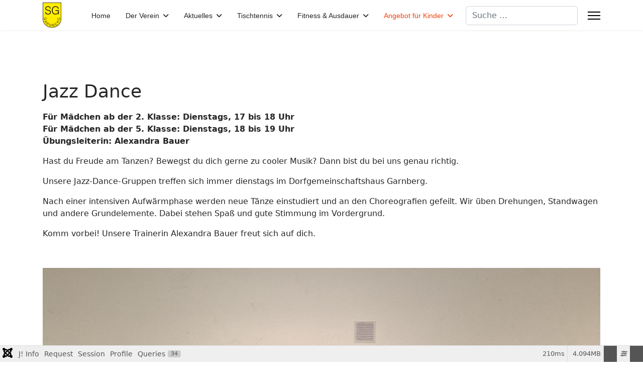

--- FILE ---
content_type: text/html; charset=utf-8
request_url: https://www.sg-garnberg.de/index.php/kinderturnen-in-kuenzelsau/jazz-dance
body_size: 16630
content:

<!doctype html>
<html lang="de-de" dir="ltr">
	<head>
		
		<meta name="viewport" content="width=device-width, initial-scale=1, shrink-to-fit=no">
		<meta charset="utf-8">
	<meta name="author" content="Super User">
	<meta name="description" content="Die neue Website der SG-Garnbergpublic $MetaDesc = ">
	<meta name="generator" content="Joomla! - Open Source Content Management">
	<title>Jazz Dance</title>
	<link href="/images/headers/logo_trans_klein.png" rel="icon" type="image/vnd.microsoft.icon">
	<link href="https://www.sg-garnberg.de/index.php/component/finder/search?format=opensearch&amp;Itemid=101" rel="search" title="OpenSearch Sportgemeinschaft Garnberg e.V. - 2023" type="application/opensearchdescription+xml">
<link href="/media/vendor/fontawesome-free/css/fontawesome.css?6.7.2" rel="stylesheet" data-asset-name="fontawesome">
	<link href="/media/vendor/awesomplete/css/awesomplete.css?1.1.7" rel="stylesheet" data-asset-name="awesomplete">
	<link href="/media/vendor/joomla-custom-elements/css/joomla-alert.css?0.4.1" rel="stylesheet" data-asset-name="webcomponent.joomla-alert">
	<link href="/media/plg_system_debug/css/debug.css?959c26" rel="stylesheet" data-asset-name="plg.system.debug" data-asset-dependencies="fontawesome">
	<link href="/templates/shaper_helixultimate/css/bootstrap.min.css" rel="stylesheet">
	<link href="/plugins/system/helixultimate/assets/css/system-j4.min.css" rel="stylesheet">
	<link href="/media/system/css/joomla-fontawesome.min.css?959c26" rel="stylesheet">
	<link href="/templates/shaper_helixultimate/css/template.css" rel="stylesheet">
	<link href="/templates/shaper_helixultimate/css/presets/preset2.css" rel="stylesheet">
	<link href="/templates/shaper_helixultimate/css/custom.css" rel="stylesheet">
	<style>.sp-megamenu-parent > li > a, .sp-megamenu-parent > li > span, .sp-megamenu-parent .sp-dropdown li.sp-menu-item > a{font-family: 'Arial', sans-serif;text-decoration: none;}
</style>
	<style>.menu.nav-pills > li > a, .menu.nav-pills > li > span, .menu.nav-pills .sp-dropdown li.sp-menu-item > a{font-family: 'Arial', sans-serif;text-decoration: none;}
</style>
	<style>.logo-image {height:50px;}.logo-image-phone {height:50px;}</style>
	<style>@media(max-width: 992px) {.logo-image {height: 36px;}.logo-image-phone {height: 36px;}}</style>
	<style>@media(max-width: 576px) {.logo-image {height: 36px;}.logo-image-phone {height: 36px;}}</style>
	<style>#sp-bottom{ background-color:#FFED00;color:#000000;margin:#000000; }</style>
	<style>#sp-bottom a{color:#E34D4D;}</style>
	<style>#sp-bottom a:hover{color:#000000;}</style>
	<style>#sp-footer{ background-color:#FFED00; }</style>
<script src="/media/vendor/jquery/js/jquery.js?3.7.1" data-asset-name="jquery"></script>
	<script src="/media/legacy/js/jquery-noconflict.js?504da4" data-asset-name="jquery-noconflict" data-asset-dependencies="jquery"></script>
	<script type="application/json" class="joomla-script-options new">{
    "data": {
        "breakpoints": {
            "tablet": 991,
            "mobile": 480
        },
        "header": {
            "stickyOffset": "100"
        }
    },
    "joomla.jtext": {
        "MOD_FINDER_SEARCH_VALUE": "Suche &hellip;",
        "COM_FINDER_SEARCH_FORM_LIST_LABEL": "Search Results",
        "JLIB_JS_AJAX_ERROR_OTHER": "Beim Abrufen von JSON-Daten wurde ein HTTP-Statuscode %s zurückgegeben.",
        "JLIB_JS_AJAX_ERROR_PARSE": "Ein Parsing-Fehler trat bei der Verarbeitung der folgenden JSON-Daten auf:<br \/><code style='color:inherit;white-space:pre-wrap;padding:0;margin:0;border:0;background:inherit;'>%s<\/code>",
        "ERROR": "Fehler",
        "MESSAGE": "Nachricht",
        "NOTICE": "Hinweis",
        "WARNING": "Warnung",
        "JCLOSE": "Schließen",
        "JOK": "OK",
        "JOPEN": "Öffnen"
    },
    "finder-search": {
        "url": "\/index.php\/component\/finder\/?task=suggestions.suggest&format=json&tmpl=component&Itemid=101"
    },
    "system.paths": {
        "root": "",
        "rootFull": "https:\/\/www.sg-garnberg.de\/",
        "base": "",
        "baseFull": "https:\/\/www.sg-garnberg.de\/"
    },
    "csrf.token": "c73fbcc6d17e096b186559eb32c224b8"
}</script>
	<script src="/media/system/js/core.js?a3d8f8" data-asset-name="core"></script>
	<script src="/media/vendor/bootstrap/js/alert.js?5.3.8" type="module" data-asset-name="bootstrap.alert" data-asset-dependencies="core"></script>
	<script src="/media/vendor/bootstrap/js/button.js?5.3.8" type="module" data-asset-name="bootstrap.button" data-asset-dependencies="core"></script>
	<script src="/media/vendor/bootstrap/js/carousel.js?5.3.8" type="module" data-asset-name="bootstrap.carousel" data-asset-dependencies="core"></script>
	<script src="/media/vendor/bootstrap/js/collapse.js?5.3.8" type="module" data-asset-name="bootstrap.collapse" data-asset-dependencies="core"></script>
	<script src="/media/vendor/bootstrap/js/dropdown.js?5.3.8" type="module" data-asset-name="bootstrap.dropdown" data-asset-dependencies="core"></script>
	<script src="/media/vendor/bootstrap/js/modal.js?5.3.8" type="module" data-asset-name="bootstrap.modal" data-asset-dependencies="core"></script>
	<script src="/media/vendor/bootstrap/js/offcanvas.js?5.3.8" type="module" data-asset-name="bootstrap.offcanvas" data-asset-dependencies="core"></script>
	<script src="/media/vendor/bootstrap/js/popover.js?5.3.8" type="module" data-asset-name="bootstrap.popover" data-asset-dependencies="core"></script>
	<script src="/media/vendor/bootstrap/js/scrollspy.js?5.3.8" type="module" data-asset-name="bootstrap.scrollspy" data-asset-dependencies="core"></script>
	<script src="/media/vendor/bootstrap/js/tab.js?5.3.8" type="module" data-asset-name="bootstrap.tab" data-asset-dependencies="core"></script>
	<script src="/media/vendor/bootstrap/js/toast.js?5.3.8" type="module" data-asset-name="bootstrap.toast" data-asset-dependencies="core"></script>
	<script src="/media/system/js/showon.js?e51227" type="module" data-asset-name="showon" data-asset-dependencies="core"></script>
	<script src="/media/vendor/awesomplete/js/awesomplete.js?1.1.7" defer data-asset-name="awesomplete"></script>
	<script src="/media/com_finder/js/finder.js?755761" type="module" data-asset-name="com_finder.finder" data-asset-dependencies="core"></script>
	<script src="/media/com_wrapper/js/iframe-height.js?959c26" defer data-asset-name="com_wrapper.iframe"></script>
	<script src="/media/system/js/messages.js?9a4811" type="module" data-asset-name="messages" data-asset-dependencies="messages-legacy"></script>
	<script src="/media/plg_system_debug/js/debug.js?959c26" defer data-asset-name="plg.system.debug" data-asset-dependencies="jquery"></script>
	<script src="/templates/shaper_helixultimate/js/main.js"></script>
	<script type="application/ld+json">{
    "@context": "https://schema.org",
    "@graph": [
        {
            "@type": "Organization",
            "@id": "https://www.sg-garnberg.de/#/schema/Organization/base",
            "name": "Sportgemeinschaft Garnberg e.V. - 2023",
            "url": "https://www.sg-garnberg.de/"
        },
        {
            "@type": "WebSite",
            "@id": "https://www.sg-garnberg.de/#/schema/WebSite/base",
            "url": "https://www.sg-garnberg.de/",
            "name": "Sportgemeinschaft Garnberg e.V. - 2023",
            "publisher": {
                "@id": "https://www.sg-garnberg.de/#/schema/Organization/base"
            }
        },
        {
            "@type": "WebPage",
            "@id": "https://www.sg-garnberg.de/#/schema/WebPage/base",
            "url": "https://www.sg-garnberg.de/index.php/kinderturnen-in-kuenzelsau/jazz-dance",
            "name": "Jazz Dance",
            "description": "Die neue Website der SG-Garnbergpublic $MetaDesc = ",
            "isPartOf": {
                "@id": "https://www.sg-garnberg.de/#/schema/WebSite/base"
            },
            "about": {
                "@id": "https://www.sg-garnberg.de/#/schema/Organization/base"
            },
            "inLanguage": "de-DE"
        },
        {
            "@type": "Article",
            "@id": "https://www.sg-garnberg.de/#/schema/com_content/article/180",
            "name": "Jazz Dance",
            "headline": "Jazz Dance",
            "inLanguage": "de-DE",
            "isPartOf": {
                "@id": "https://www.sg-garnberg.de/#/schema/WebPage/base"
            }
        }
    ]
}</script>
	<script>template="shaper_helixultimate";</script>
			</head>
	<body class="site helix-ultimate hu com_content com-content view-article layout-default task-none itemid-330 de-de ltr sticky-header layout-fluid offcanvas-init offcanvs-position-right">

		
		
		<div class="body-wrapper">
			<div class="body-innerwrapper">
				
	<div class="sticky-header-placeholder"></div>
<header id="sp-header">
	<div class="container">
		<div class="container-inner">
			<div class="row">
				<!-- Logo -->
				<div id="sp-logo" class="col-auto">
					<div class="sp-column">
						<div class="logo"><a href="/">
				<img class='logo-image '
					srcset='https://www.sg-garnberg.de/images/Logos/logo-sg-garnberg_85px.png 1x'
					src='https://www.sg-garnberg.de/images/Logos/logo-sg-garnberg_85px.png'
					height='50'
					alt='Sportgemeinschaft Garnberg e.V.'
				/>
				</a></div>						
					</div>
				</div>

				<!-- Menu -->
				<div id="sp-menu" class="col-auto flex-auto">
					<div class="sp-column  d-flex justify-content-end align-items-center">
						<nav class="sp-megamenu-wrapper d-flex" role="navigation" aria-label="navigation"><ul class="sp-megamenu-parent menu-animation-fade-up d-none d-lg-block"><li class="sp-menu-item"><a   href="/index.php"  >Home</a></li><li class="sp-menu-item sp-has-child"><a   href="/index.php/verein/vereinsgeschichte-sg-garnberg"  >Der Verein</a><div class="sp-dropdown sp-dropdown-main sp-menu-right" style="width: 240px;"><div class="sp-dropdown-inner"><ul class="sp-dropdown-items"><li class="sp-menu-item"><a   href="/index.php/verein/vereinsgeschichte-sg-garnberg"  >Vereinsgeschichte</a></li><li class="sp-menu-item"><a   href="/index.php/verein/der-vorstand"  >Vereinsausschuss</a></li><li class="sp-menu-item"><a   href="/index.php/verein/mitgliedschaft"  >Mitgliedschaft</a></li><li class="sp-menu-item"><a   href="/index.php/verein/sponsoren"  >Sponsoren</a></li><li class="sp-menu-item"><a   href="/index.php/verein/terminkalender"  >Terminkalender</a></li><li class="sp-menu-item"><a   href="/index.php/verein/datenschutz-nach-dsgvo"  >Datenschutz nach DSGVO</a></li></ul></div></div></li><li class="sp-menu-item sp-has-child"><a   href="/index.php/aktuell/news-sportverein"  >Aktuelles</a><div class="sp-dropdown sp-dropdown-main sp-menu-right" style="width: 240px;"><div class="sp-dropdown-inner"><ul class="sp-dropdown-items"><li class="sp-menu-item"><a   href="/index.php/aktuell/news-sportverein"  >News</a></li><li class="sp-menu-item"><a   href="/index.php/aktuell/veranstaltungen"  >Veranstaltungen</a></li></ul></div></div></li><li class="sp-menu-item sp-has-child"><a   href="/index.php/tischtennis-in-kuenzelsau/jugend"  >Tischtennis</a><div class="sp-dropdown sp-dropdown-main sp-menu-right" style="width: 240px;"><div class="sp-dropdown-inner"><ul class="sp-dropdown-items"><li class="sp-menu-item"><a   href="/index.php/tischtennis-in-kuenzelsau/jugend"  >Jugend</a></li><li class="sp-menu-item"><a   href="/index.php/tischtennis-in-kuenzelsau/damen"  >Damen</a></li><li class="sp-menu-item"><a   href="/index.php/tischtennis-in-kuenzelsau/herren-i"  >Herren </a></li><li class="sp-menu-item"><a   href="/index.php/tischtennis-in-kuenzelsau/tt-spielplan"  >Spielplan</a></li><li class="sp-menu-item"><a   href="/index.php/tischtennis-in-kuenzelsau/tt-mannschaften-sg-garnberg"  >TT-Mannschaften</a></li><li class="sp-menu-item"><a   href="/index.php/tischtennis-in-kuenzelsau/anfahrt-spiellokale"  >Anfahrt Spiellokal</a></li></ul></div></div></li><li class="sp-menu-item sp-has-child"><a   href="/index.php/fitness-und-ausdauer/zumba"  >Fitness &amp; Ausdauer</a><div class="sp-dropdown sp-dropdown-main sp-menu-right" style="width: 240px;"><div class="sp-dropdown-inner"><ul class="sp-dropdown-items"><li class="sp-menu-item"><a   href="/index.php/fitness-und-ausdauer/zumba"  >Zumba</a></li><li class="sp-menu-item"><a   href="/index.php/fitness-und-ausdauer/aerobic"  >Aerobic</a></li><li class="sp-menu-item"><a   href="/index.php/fitness-und-ausdauer/pilates"  >Pilates</a></li><li class="sp-menu-item"><a   href="/index.php/fitness-und-ausdauer/walking"  >Walking</a></li><li class="sp-menu-item"><a   href="/index.php/fitness-und-ausdauer/frauen"  >Frauengymnastik</a></li><li class="sp-menu-item"><a   href="/index.php/fitness-und-ausdauer/frauen-maenner"  >Funktionsgymnastik </a></li><li class="sp-menu-item"><a   href="/index.php/fitness-und-ausdauer/maennersport-25"  >Männersport</a></li><li class="sp-menu-item"><a   href="/index.php/fitness-und-ausdauer/maennersport"  >Seniorensportler</a></li><li class="sp-menu-item"><a   href="/index.php/fitness-und-ausdauer/sportvereinszentrum-kuenfit"  >Sportvereinszentrum KÜNfit</a></li></ul></div></div></li><li class="sp-menu-item sp-has-child active"><a   href="/index.php/kinderturnen-in-kuenzelsau/eltern-kind-turnen"  >Angebot für Kinder</a><div class="sp-dropdown sp-dropdown-main sp-menu-right" style="width: 240px;"><div class="sp-dropdown-inner"><ul class="sp-dropdown-items"><li class="sp-menu-item"><a   href="/index.php/kinderturnen-in-kuenzelsau/kleinkindturnen"  >Kleinkind-Turnen</a></li><li class="sp-menu-item"><a   href="/index.php/kinderturnen-in-kuenzelsau/kinderturnen-ab-5-jahre"  >Kinderturnen</a></li><li class="sp-menu-item current-item active"><a aria-current="page"  href="/index.php/kinderturnen-in-kuenzelsau/jazz-dance"  >Jazz Dance</a></li></ul></div></div></li></ul><a id="offcanvas-toggler" aria-label="Menu" class="offcanvas-toggler-right" href="#"><div class="burger-icon" aria-hidden="true"><span></span><span></span><span></span></div></a></nav>						

						<!-- Related Modules -->
						<div class="d-none d-lg-flex header-modules align-items-center">
															<div class="sp-module "><div class="sp-module-content">
<form class="mod-finder js-finder-searchform form-search" action="/index.php/component/finder/search?Itemid=101" method="get" role="search">
    <label for="mod-finder-searchword0" class="visually-hidden finder">Suchen</label><input type="text" name="q" id="mod-finder-searchword0" class="js-finder-search-query form-control" value="" placeholder="Suche &hellip;">
            <input type="hidden" name="Itemid" value="101"></form>
</div></div>								
													</div>
						
						<!-- if offcanvas position right -->
													<a id="offcanvas-toggler"  aria-label="Menu" title="Menu"  class="mega_offcanvas offcanvas-toggler-secondary offcanvas-toggler-right d-flex align-items-center" href="#">
							<div class="burger-icon"><span></span><span></span><span></span></div>
							</a>
											</div>
				</div>
			</div>
		</div>
	</div>
</header>				<main id="sp-main">
					
<section id="sp-section-1" >

				
	
<div class="row">
	<div id="sp-title" class="col-lg-12 "><div class="sp-column "></div></div></div>
				
	</section>

<section id="sp-main-body" >

										<div class="container">
					<div class="container-inner">
						
	
<div class="row">
	
<div id="sp-component" class="col-lg-12 ">
	<div class="sp-column ">
		<div id="system-message-container" aria-live="polite">
	</div>


		
		<div class="article-details " itemscope itemtype="https://schema.org/Article">
	<meta itemprop="inLanguage" content="de-DE">
	
	
					
		
		
		<div class="article-header">
					<h1 itemprop="headline">
				Jazz Dance			</h1>
									</div>
		<div class="article-can-edit d-flex flex-wrap justify-content-between">
				</div>
			
		
			
		
		
	
	<div itemprop="articleBody">
		<p><strong>Für Mädchen ab der 2. Klasse: Dienstags, 17 bis 18 Uhr</strong><br /><strong>Für Mädchen ab der 5. Klasse: Dienstags, 18 bis 19 Uhr</strong><br /><strong>Übungsleiterin: Alexandra Bauer</strong></p>
<p>Hast du Freude am Tanzen? Bewegst du dich gerne zu cooler Musik? Dann bist du bei uns genau richtig.</p>
<p>Unsere Jazz-Dance-Gruppen treffen sich immer dienstags im Dorfgemeinschaftshaus Garnberg.</p>
<p>Nach einer intensiven Aufwärmphase werden neue Tänze einstudiert und an den Choreografien gefeilt. Wir üben Drehungen, Standwagen und andere Grundelemente. Dabei stehen Spaß und gute Stimmung im Vordergrund. </p>
<p>Komm vorbei! Unsere Trainerin Alexandra Bauer freut sich auf dich. </p>
<p> </p>
<p><img src="/images/sparten/Jazz/jazz_dance_2025.png" alt="JazzDance SG Garnberg" width="1530" height="1204" loading="lazy" data-path="local-images:/sparten/Jazz/jazz_dance_2025.png" /></p> 	</div>

	
	
	
			
		
	

	
				</div>



			</div>
</div>
</div>
											</div>
				</div>
						
	</section>

<section id="sp-bottom" >

						<div class="container">
				<div class="container-inner">
			
	
<div class="row">
	<div id="sp-bottom2" class="col-sm-col-sm-6 col-lg-3 "><div class="sp-column "><div class="sp-module "><h3 class="sp-module-title">SG Garnberg e.V.</h3><div class="sp-module-content"><div class="mod-articlesnews newsflash">
            <div class="mod-articlesnews__item" itemscope itemtype="https://schema.org/Article">
            

    

    <p><strong>Bürgerhaus Garnberg</strong><br />Hofstraße 25, 74653 Künzelsau-Garnberg</p>
<p> </p>
<p><strong>Social<br /><a href="https://www.facebook.com/SGGarnberg" target="_blank" rel="noopener">Facebook</a></strong></p>
<p> </p>

        </div>
    </div>
</div></div><div class="sp-module "><h3 class="sp-module-title">Impressum & Co.</h3><div class="sp-module-content"><ul class="menu">
<li class="item-212"><a href="/index.php/kontakt" >Kontakt</a></li><li class="item-213"><a href="/index.php/impressum-sg-garnberg" >Impressum</a></li><li class="item-214"><a href="/index.php/datenschutz" >Datenschutz</a></li></ul>
</div></div></div></div><div id="sp-bottom3" class="col-lg-9 "><div class="sp-column "><div class="sp-module "><h3 class="sp-module-title">Bürgerhaus Garnberg</h3><div class="sp-module-content"><iframe     id="blockrandom-131"
    name=""
    src="https://www.google.com/maps/embed?pb=!1m18!1m12!1m3!1d1301.2880249445973!2d9.705075365787323!3d49.28442999820705!2m3!1f0!2f0!3f0!3m2!1i1024!2i768!4f13.1!3m3!1m2!1s0x479869d7ead7463b%3A0x4d11989c58300591!2sHofstra%C3%9Fe+25%2C+74653+K%C3%BCnzelsau%2C+Deutschland!5e0!3m2!1sde!2sde!4v1471444540712&quot; width=&quot;400&quot; height=&quot;250&quot; frameborder=&quot;0&quot; style=&quot;border:0&quot; allowfullscreen"
    width="100%"
    height="250px"
    loading="lazy"
    title="Bürgerhaus Garnberg"
    class="mod-wrapper wrapper">
    Keine IFrames</iframe>
</div></div></div></div></div>
							</div>
			</div>
			
	</section>

<footer id="sp-footer" >

						<div class="container">
				<div class="container-inner">
			
	
<div class="row">
	<div id="sp-footer1" class="col-lg-12 "><div class="sp-column "></div></div></div>
							</div>
			</div>
			
	</footer>
				</main>
			</div>
		</div>

		<!-- Off Canvas Menu -->
		<div class="offcanvas-overlay"></div>
		<!-- Rendering the offcanvas style -->
		<!-- If canvas style selected then render the style -->
		<!-- otherwise (for old templates) attach the offcanvas module position -->
					<div class="offcanvas-menu left-1" tabindex="-1" inert>
	<div class="d-flex align-items-center p-3 pt-4">
				<a href="#" class="close-offcanvas" role="button" aria-label="Close Off-canvas">
			<div class="burger-icon" aria-hidden="true">
				<span></span>
				<span></span>
				<span></span>
			</div>
		</a>
	</div>
	
	<div class="offcanvas-inner">
		<div class="d-flex header-modules mb-3">
			
					</div>
		
					<div class="sp-module "><div class="sp-module-content"><ul class="menu nav-pills">
<li class="item-101 default"><a href="/index.php" >Home</a></li><li class="item-103 menu-deeper menu-parent"><a href="/index.php/verein/vereinsgeschichte-sg-garnberg" >Der Verein<span class="menu-toggler"></span></a><ul class="menu-child"><li class="item-128"><a href="/index.php/verein/vereinsgeschichte-sg-garnberg" >Vereinsgeschichte</a></li><li class="item-104"><a href="/index.php/verein/der-vorstand" >Vereinsausschuss</a></li><li class="item-127"><a href="/index.php/verein/gymwelt" >Gymwelt</a></li><li class="item-105"><a href="/index.php/verein/mitgliedschaft" >Mitgliedschaft</a></li><li class="item-278"><a href="/index.php/verein/sponsoren" >Sponsoren</a></li><li class="item-106"><a href="/index.php/verein/terminkalender" >Terminkalender</a></li><li class="item-269"><a href="/index.php/verein/datenschutz-nach-dsgvo" >Datenschutz nach DSGVO</a></li></ul></li><li class="item-108 menu-deeper menu-parent"><a href="/index.php/aktuell/news-sportverein" >Aktuelles<span class="menu-toggler"></span></a><ul class="menu-child"><li class="item-189"><a href="/index.php/aktuell/news-sportverein" >News</a></li><li class="item-110"><a href="/index.php/aktuell/veranstaltungen" >Veranstaltungen</a></li></ul></li><li class="item-111 menu-deeper menu-parent"><a href="/index.php/tischtennis-in-kuenzelsau/jugend" >Tischtennis<span class="menu-toggler"></span></a><ul class="menu-child"><li class="item-191"><a href="/index.php/tischtennis-in-kuenzelsau/jugend" >Jugend</a></li><li class="item-167"><a href="/index.php/tischtennis-in-kuenzelsau/damen" >Damen</a></li><li class="item-178"><a href="/index.php/tischtennis-in-kuenzelsau/herren-i" >Herren </a></li><li class="item-179"><a href="/index.php/tischtennis-in-kuenzelsau/tt-spielplan" >Spielplan</a></li><li class="item-210"><a href="/index.php/tischtennis-in-kuenzelsau/tt-mannschaften-sg-garnberg" >TT-Mannschaften</a></li><li class="item-215"><a href="/index.php/tischtennis-in-kuenzelsau/anfahrt-spiellokale" >Anfahrt Spiellokal</a></li></ul></li><li class="item-116 menu-deeper menu-parent"><a href="/index.php/fitness-und-ausdauer/zumba" >Fitness &amp; Ausdauer<span class="menu-toggler"></span></a><ul class="menu-child"><li class="item-256"><a href="/index.php/fitness-und-ausdauer/zumba" >Zumba</a></li><li class="item-118"><a href="/index.php/fitness-und-ausdauer/aerobic" >Aerobic</a></li><li class="item-187"><a href="/index.php/fitness-und-ausdauer/pilates" >Pilates</a></li><li class="item-120"><a href="/index.php/fitness-und-ausdauer/walking" >Walking</a></li><li class="item-122"><a href="/index.php/fitness-und-ausdauer/frauen" >Frauengymnastik</a></li><li class="item-123"><a href="/index.php/fitness-und-ausdauer/frauen-maenner" >Funktionsgymnastik </a></li><li class="item-190"><a href="/index.php/fitness-und-ausdauer/maennersport-25" >Männersport</a></li><li class="item-124"><a href="/index.php/fitness-und-ausdauer/maennersport" >Seniorensportler</a></li><li class="item-498"><a href="/index.php/fitness-und-ausdauer/sportvereinszentrum-kuenfit" >Sportvereinszentrum KÜNfit</a></li></ul></li><li class="item-112 active menu-deeper menu-parent"><a href="/index.php/kinderturnen-in-kuenzelsau/eltern-kind-turnen" >Angebot für Kinder<span class="menu-toggler"></span></a><ul class="menu-child"><li class="item-113"><a href="/index.php/kinderturnen-in-kuenzelsau/eltern-kind-turnen" >Eltern-Kind-Turnen</a></li><li class="item-114"><a href="/index.php/kinderturnen-in-kuenzelsau/kleinkindturnen" >Kleinkind-Turnen</a></li><li class="item-115"><a href="/index.php/kinderturnen-in-kuenzelsau/kinderturnen-ab-5-jahre" >Kinderturnen</a></li><li class="item-330 current active"><a href="/index.php/kinderturnen-in-kuenzelsau/jazz-dance" >Jazz Dance</a></li></ul></li></ul>
</div></div>		
		
		
		
					
				
		<!-- custom module position -->
		
	</div>
</div>				

		
		

		<!-- Go to top -->
					<a href="#" class="sp-scroll-up" aria-label="Scroll Up"><span class="fas fa-angle-up" aria-hidden="true"></span></a>
					<link rel="stylesheet" type="text/css" href="/media/vendor/debugbar/vendor/highlightjs/styles/github.css">
<link rel="stylesheet" type="text/css" href="/media/vendor/debugbar/debugbar.css">
<link rel="stylesheet" type="text/css" href="/media/vendor/debugbar/widgets.css">
<link rel="stylesheet" type="text/css" href="/media/vendor/debugbar/openhandler.css">
<link rel="stylesheet" type="text/css" href="/media/plg_system_debug/widgets/info/widget.min.css">
<link rel="stylesheet" type="text/css" href="/media/plg_system_debug/widgets/sqlqueries/widget.min.css">
<script type="text/javascript" src="/media/vendor/debugbar/vendor/highlightjs/highlight.pack.js" defer></script>
<script type="text/javascript" src="/media/vendor/debugbar/debugbar.js" defer></script>
<script type="text/javascript" src="/media/vendor/debugbar/widgets.js" defer></script>
<script type="text/javascript" src="/media/vendor/debugbar/openhandler.js" defer></script>
<script type="text/javascript" src="/media/plg_system_debug/widgets/info/widget.min.js" defer></script>
<script type="text/javascript" src="/media/plg_system_debug/widgets/sqlqueries/widget.min.js" defer></script>
<script type="module">
var phpdebugbar = new PhpDebugBar.DebugBar();
phpdebugbar.addTab("info", new PhpDebugBar.DebugBar.Tab({"icon":"info-circle","title":"J! Info", "widget": new PhpDebugBar.Widgets.InfoWidget()}));
phpdebugbar.addIndicator("memory", new PhpDebugBar.DebugBar.Indicator({"icon":"cogs","tooltip":"Memory Usage"}), "right");
phpdebugbar.addTab("request", new PhpDebugBar.DebugBar.Tab({"icon":"tags","title":"Request", "widget": new PhpDebugBar.Widgets.VariableListWidget()}));
phpdebugbar.addTab("session", new PhpDebugBar.DebugBar.Tab({"icon":"key","title":"Session", "widget": new PhpDebugBar.Widgets.VariableListWidget()}));
phpdebugbar.addIndicator("profileTime", new PhpDebugBar.DebugBar.Indicator({"icon":"clock-o","tooltip":"Request Duration"}), "right");
phpdebugbar.addTab("profile", new PhpDebugBar.DebugBar.Tab({"icon":"clock-o","title":"Profile", "widget": new PhpDebugBar.Widgets.TimelineWidget()}));
phpdebugbar.addTab("queries", new PhpDebugBar.DebugBar.Tab({"icon":"database","title":"Queries", "widget": new PhpDebugBar.Widgets.SQLQueriesWidget()}));
phpdebugbar.setDataMap({
"info": ["info", {}],
"memory": ["memory.peak_usage_str", '0B'],
"request": ["request", {}],
"session": ["session.data", []],
"profileTime": ["profile.duration_str", '0ms'],
"profile": ["profile", {}],
"queries": ["queries.data", []],
"queries:badge": ["queries.count", null]
});
phpdebugbar.restoreState();
phpdebugbar.ajaxHandler = new PhpDebugBar.AjaxHandler(phpdebugbar, undefined, true);
phpdebugbar.ajaxHandler.bindToXHR();
phpdebugbar.addDataSet({"__meta":{"id":"Xe4ee40084e8468f6589fc0555787baa2","datetime":"2026-01-21 19:09:08","utime":1769018948.8799019,"method":"GET","uri":"\/index.php\/kinderturnen-in-kuenzelsau\/jazz-dance","ip":"18.221.251.48"},"info":{"phpVersion":"8.1.33","joomlaVersion":"5.4.0","requestId":"Xe4ee40084e8468f6589fc0555787baa2","identity":{"type":"guest"},"response":{"status_code":200},"template":{"template":"shaper_helixultimate","home":"1","id":13},"database":{"dbserver":"mysql","dbversion":"10.11.10-MariaDB-cll-lve","dbcollation":"utf8mb3_general_ci","dbconnectioncollation":"utf8mb4_general_ci","dbconnectionencryption":"","dbconnencryptsupported":false}},"juser":{"user_id":0},"memory":{"peak_usage":4293048,"peak_usage_str":"4.094MB"},"request":{"$_GET":"[]","$_POST":"[]","$_SESSION":"array:1 [\n  \u0022joomla\u0022 =\u003E \u0022***redacted***\u0022\n]","$_COOKIE":"[]","$_SERVER":"array:49 [\n  \u0022USER\u0022 =\u003E \u0022h66340\u0022\n  \u0022HOME\u0022 =\u003E \u0022\/var\/www\/vhosts\/h66340.host120.alfahosting-server.de\u0022\n  \u0022PATH_TRANSLATED\u0022 =\u003E \u0022\/var\/www\/vhosts\/h66340.host120.alfahosting-server.de\/html\/sg2023\/kinderturnen-in-kuenzelsau\/jazz-dance\u0022\n  \u0022PATH_INFO\u0022 =\u003E \u0022\/kinderturnen-in-kuenzelsau\/jazz-dance\u0022\n  \u0022SCRIPT_NAME\u0022 =\u003E \u0022\/index.php\u0022\n  \u0022REQUEST_URI\u0022 =\u003E \u0022\/index.php\/kinderturnen-in-kuenzelsau\/jazz-dance\u0022\n  \u0022QUERY_STRING\u0022 =\u003E \u0022\u0022\n  \u0022REQUEST_METHOD\u0022 =\u003E \u0022GET\u0022\n  \u0022SERVER_PROTOCOL\u0022 =\u003E \u0022HTTP\/1.1\u0022\n  \u0022GATEWAY_INTERFACE\u0022 =\u003E \u0022CGI\/1.1\u0022\n  \u0022REMOTE_PORT\u0022 =\u003E \u002254274\u0022\n  \u0022SCRIPT_FILENAME\u0022 =\u003E \u0022\/var\/www\/vhosts\/h66340.host120.alfahosting-server.de\/html\/sg2023\/index.php\u0022\n  \u0022SERVER_ADMIN\u0022 =\u003E \u0022root@localhost\u0022\n  \u0022CONTEXT_DOCUMENT_ROOT\u0022 =\u003E \u0022\/var\/www\/vhosts\/h66340.host120.alfahosting-server.de\/html\/sg2023\u0022\n  \u0022CONTEXT_PREFIX\u0022 =\u003E \u0022\u0022\n  \u0022REQUEST_SCHEME\u0022 =\u003E \u0022https\u0022\n  \u0022DOCUMENT_ROOT\u0022 =\u003E \u0022\/var\/www\/vhosts\/h66340.host120.alfahosting-server.de\/html\/sg2023\u0022\n  \u0022REMOTE_ADDR\u0022 =\u003E \u002218.221.251.48\u0022\n  \u0022SERVER_PORT\u0022 =\u003E \u0022443\u0022\n  \u0022SERVER_ADDR\u0022 =\u003E \u0022127.0.0.1\u0022\n  \u0022SERVER_NAME\u0022 =\u003E \u0022www.sg-garnberg.de\u0022\n  \u0022SERVER_SOFTWARE\u0022 =\u003E \u0022Apache\u0022\n  \u0022SERVER_SIGNATURE\u0022 =\u003E \u0022\u0022\n  \u0022PATH\u0022 =\u003E \u0022\/usr\/local\/sbin:\/usr\/local\/bin:\/usr\/sbin:\/usr\/bin\u0022\n  \u0022HTTP_ACCEPT_ENCODING\u0022 =\u003E \u0022gzip, deflate, br\u0022\n  \u0022HTTP_SEC_FETCH_DEST\u0022 =\u003E \u0022document\u0022\n  \u0022HTTP_SEC_FETCH_USER\u0022 =\u003E \u0022?1\u0022\n  \u0022HTTP_SEC_FETCH_MODE\u0022 =\u003E \u0022navigate\u0022\n  \u0022HTTP_SEC_FETCH_SITE\u0022 =\u003E \u0022none\u0022\n  \u0022HTTP_ACCEPT\u0022 =\u003E \u0022text\/html,application\/xhtml+xml,application\/xml;q=0.9,image\/webp,image\/apng,*\/*;q=0.8,application\/signed-exchange;v=b3;q=0.9\u0022\n  \u0022HTTP_USER_AGENT\u0022 =\u003E \u0022Mozilla\/5.0 (Macintosh; Intel Mac OS X 10_15_7) AppleWebKit\/537.36 (KHTML, like Gecko) Chrome\/131.0.0.0 Safari\/537.36; ClaudeBot\/1.0; +claudebot@anthropic.com)\u0022\n  \u0022HTTP_UPGRADE_INSECURE_REQUESTS\u0022 =\u003E \u00221\u0022\n  \u0022HTTP_CACHE_CONTROL\u0022 =\u003E \u0022no-cache\u0022\n  \u0022HTTP_PRAGMA\u0022 =\u003E \u0022no-cache\u0022\n  \u0022HTTP_CONNECTION\u0022 =\u003E \u0022close\u0022\n  \u0022HTTP_X_ACCEL_INTERNAL\u0022 =\u003E \u0022\/internal-nginx-static-location\u0022\n  \u0022HTTP_X_REAL_IP\u0022 =\u003E \u002218.221.251.48\u0022\n  \u0022HTTP_HOST\u0022 =\u003E \u0022www.sg-garnberg.de\u0022\n  \u0022proxy-nokeepalive\u0022 =\u003E \u00221\u0022\n  \u0022HTTPS\u0022 =\u003E \u0022on\u0022\n  \u0022php-version\u0022 =\u003E \u0022plesk-php81-fpm\u0022\n  \u0022PASSENGER_DOWNLOAD_NATIVE_SUPPORT_BINARY\u0022 =\u003E \u00220\u0022\n  \u0022PASSENGER_COMPILE_NATIVE_SUPPORT_BINARY\u0022 =\u003E \u00220\u0022\n  \u0022PERL5LIB\u0022 =\u003E \u0022\/usr\/share\/awstats\/lib:\/usr\/share\/awstats\/plugins\u0022\n  \u0022UNIQUE_ID\u0022 =\u003E \u0022aXEWRAehyZfgcUKOkEIHzwAAAFs\u0022\n  \u0022FCGI_ROLE\u0022 =\u003E \u0022RESPONDER\u0022\n  \u0022PHP_SELF\u0022 =\u003E \u0022\/index.php\/kinderturnen-in-kuenzelsau\/jazz-dance\u0022\n  \u0022REQUEST_TIME_FLOAT\u0022 =\u003E 1769018948.6645\n  \u0022REQUEST_TIME\u0022 =\u003E 1769018948\n]"},"session":{"data":{"session":"array:3 [\n  \u0022counter\u0022 =\u003E 1\n  \u0022timer\u0022 =\u003E array:3 [\n    \u0022start\u0022 =\u003E 1769018948\n    \u0022last\u0022 =\u003E 1769018948\n    \u0022now\u0022 =\u003E 1769018948\n  ]\n  \u0022token\u0022 =\u003E \u0022***redacted***\u0022\n]","registry":"array:3 [\n  \u0022data\u0022 =\u003E []\n  \u0022initialized\u0022 =\u003E false\n  \u0022separator\u0022 =\u003E \u0022.\u0022\n]","user":"array:21 [\n  \u0022id\u0022 =\u003E 0\n  \u0022name\u0022 =\u003E null\n  \u0022username\u0022 =\u003E null\n  \u0022email\u0022 =\u003E null\n  \u0022password\u0022 =\u003E \u0022***redacted***\u0022\n  \u0022password_clear\u0022 =\u003E \u0022***redacted***\u0022\n  \u0022block\u0022 =\u003E null\n  \u0022sendEmail\u0022 =\u003E 0\n  \u0022registerDate\u0022 =\u003E null\n  \u0022lastvisitDate\u0022 =\u003E null\n  \u0022activation\u0022 =\u003E null\n  \u0022params\u0022 =\u003E null\n  \u0022groups\u0022 =\u003E array:1 [\n    0 =\u003E \u00229\u0022\n  ]\n  \u0022guest\u0022 =\u003E 1\n  \u0022lastResetTime\u0022 =\u003E null\n  \u0022resetCount\u0022 =\u003E null\n  \u0022requireReset\u0022 =\u003E null\n  \u0022typeAlias\u0022 =\u003E null\n  \u0022otpKey\u0022 =\u003E \u0022***redacted***\u0022\n  \u0022otep\u0022 =\u003E \u0022***redacted***\u0022\n  \u0022authProvider\u0022 =\u003E null\n]"}},"profile":{"start":1769018948.664469,"end":1769018948.8745329,"duration":0.21006393432617188,"duration_str":"210ms","measures":[{"label":"afterLoad (87.41KB)","start":1769018948.664469,"relative_start":0,"end":1769018948.6727571,"relative_end":-0.20177578926086426,"duration":0.0082881450653076172,"duration_str":"8.29ms","params":[],"collector":null},{"label":"afterInitialise (1.39MB)","start":1769018948.6727571,"relative_start":0.0082881450653076172,"end":1769018948.7192001,"relative_end":-0.15533280372619629,"duration":0.046442985534667969,"duration_str":"46.44ms","params":[],"collector":null},{"label":"afterRoute (294.93KB)","start":1769018948.7192001,"relative_start":0.054731130599975586,"end":1769018948.7361622,"relative_end":-0.13837075233459473,"duration":0.016962051391601562,"duration_str":"16.96ms","params":[],"collector":null},{"label":"beforeRenderComponent com_content (60.05KB)","start":1769018948.7361622,"relative_start":0.071693181991577148,"end":1769018948.741662,"relative_end":-0.13287091255187988,"duration":0.0054998397827148438,"duration_str":"5.5ms","params":[],"collector":null},{"label":"Before Access::preloadComponents (all components) (127.26KB)","start":1769018948.741662,"relative_start":0.077193021774291992,"end":1769018948.7464101,"relative_end":-0.12812280654907227,"duration":0.0047481060028076172,"duration_str":"4.75ms","params":[],"collector":null},{"label":"After Access::preloadComponents (all components) (130.49KB)","start":1769018948.7464101,"relative_start":0.081941127777099609,"end":1769018948.7482512,"relative_end":-0.12628173828125,"duration":0.0018410682678222656,"duration_str":"1.84ms","params":[],"collector":null},{"label":"Before Access::preloadPermissions (com_content) (3.98KB)","start":1769018948.7482512,"relative_start":0.083782196044921875,"end":1769018948.7483232,"relative_end":-0.12620973587036133,"duration":7.2002410888671875e-5,"duration_str":"72\u03bcs","params":[],"collector":null},{"label":"After Access::preloadPermissions (com_content) (122.84KB)","start":1769018948.7483232,"relative_start":0.083854198455810547,"end":1769018948.7495861,"relative_end":-0.12494683265686035,"duration":0.0012629032135009766,"duration_str":"1.26ms","params":[],"collector":null},{"label":"Before Access::getAssetRules (id:349 name:com_content.article.180) (10.8KB)","start":1769018948.7495861,"relative_start":0.085117101669311523,"end":1769018948.749639,"relative_end":-0.1248939037322998,"duration":5.2928924560546875e-5,"duration_str":"53\u03bcs","params":[],"collector":null},{"label":"After Access::getAssetRules (id:349 name:com_content.article.180) (8.47KB)","start":1769018948.749639,"relative_start":0.08517003059387207,"end":1769018948.749918,"relative_end":-0.12461495399475098,"duration":0.00027894973754882812,"duration_str":"279\u03bcs","params":[],"collector":null},{"label":"afterRenderComponent com_content (330.28KB)","start":1769018948.749918,"relative_start":0.085448980331420898,"end":1769018948.7902801,"relative_end":-0.084252834320068359,"duration":0.040362119674682617,"duration_str":"40.36ms","params":[],"collector":null},{"label":"afterDispatch (66.59KB)","start":1769018948.7902801,"relative_start":0.12581110000610352,"end":1769018948.7907271,"relative_end":-0.08380579948425293,"duration":0.00044703483581542969,"duration_str":"447\u03bcs","params":[],"collector":null},{"label":"beforeRenderRawModule mod_finder (Search) (664.21KB)","start":1769018948.7907271,"relative_start":0.12625813484191895,"end":1769018948.8033931,"relative_end":-0.071139812469482422,"duration":0.012665987014770508,"duration_str":"12.67ms","params":[],"collector":null},{"label":"afterRenderRawModule mod_finder (Search) (59.49KB)","start":1769018948.8033931,"relative_start":0.13892412185668945,"end":1769018948.8079622,"relative_end":-0.066570758819580078,"duration":0.0045690536499023438,"duration_str":"4.57ms","params":[],"collector":null},{"label":"beforeRenderModule mod_finder (Search) (688B)","start":1769018948.8079622,"relative_start":0.1434931755065918,"end":1769018948.8079772,"relative_end":-0.06655573844909668,"duration":1.5020370483398438e-5,"duration_str":"15\u03bcs","params":[],"collector":null},{"label":"afterRenderModule mod_finder (Search) (3.66KB)","start":1769018948.8079772,"relative_start":0.1435081958770752,"end":1769018948.8087971,"relative_end":-0.065735816955566406,"duration":0.00081992149353027344,"duration_str":"820\u03bcs","params":[],"collector":null},{"label":"beforeRenderRawModule mod_menu (Main Menu) (45.08KB)","start":1769018948.8087971,"relative_start":0.14432811737060547,"end":1769018948.8183322,"relative_end":-0.056200742721557617,"duration":0.0095350742340087891,"duration_str":"9.54ms","params":[],"collector":null},{"label":"afterRenderRawModule mod_menu (Main Menu) (16.55KB)","start":1769018948.8183322,"relative_start":0.15386319160461426,"end":1769018948.8342941,"relative_end":-0.040238857269287109,"duration":0.015961885452270508,"duration_str":"15.96ms","params":[],"collector":null},{"label":"beforeRenderModule mod_menu (Main Menu) (688B)","start":1769018948.8342941,"relative_start":0.16982507705688477,"end":1769018948.8343122,"relative_end":-0.040220737457275391,"duration":1.811981201171875e-5,"duration_str":"18\u03bcs","params":[],"collector":null},{"label":"afterRenderModule mod_menu (Main Menu) (6.42KB)","start":1769018948.8343122,"relative_start":0.16984319686889648,"end":1769018948.834759,"relative_end":-0.039773941040039062,"duration":0.00044679641723632812,"duration_str":"447\u03bcs","params":[],"collector":null},{"label":"beforeRenderRawModule mod_wrapper (B\u00fcrgerhaus Garnberg) (31.77KB)","start":1769018948.834759,"relative_start":0.17028999328613281,"end":1769018948.8360262,"relative_end":-0.038506746292114258,"duration":0.0012671947479248047,"duration_str":"1.27ms","params":[],"collector":null},{"label":"afterRenderRawModule mod_wrapper (B\u00fcrgerhaus Garnberg) (6.59KB)","start":1769018948.8360262,"relative_start":0.17155718803405762,"end":1769018948.837137,"relative_end":-0.037395954132080078,"duration":0.0011107921600341797,"duration_str":"1.11ms","params":[],"collector":null},{"label":"beforeRenderModule mod_wrapper (B\u00fcrgerhaus Garnberg) (704B)","start":1769018948.837137,"relative_start":0.1726679801940918,"end":1769018948.837147,"relative_end":-0.037385940551757812,"duration":1.0013580322265625e-5,"duration_str":"10\u03bcs","params":[],"collector":null},{"label":"afterRenderModule mod_wrapper (B\u00fcrgerhaus Garnberg) (3.14KB)","start":1769018948.837147,"relative_start":0.17267799377441406,"end":1769018948.8376591,"relative_end":-0.036873817443847656,"duration":0.00051212310791015625,"duration_str":"512\u03bcs","params":[],"collector":null},{"label":"beforeRenderRawModule mod_articles_news (SG Garnberg e.V.) (88B)","start":1769018948.8376591,"relative_start":0.17319011688232422,"end":1769018948.8377762,"relative_end":-0.036756753921508789,"duration":0.00011706352233886719,"duration_str":"117\u03bcs","params":[],"collector":null},{"label":"afterRenderRawModule mod_articles_news (SG Garnberg e.V.) (100.68KB)","start":1769018948.8377762,"relative_start":0.17330718040466309,"end":1769018948.8475652,"relative_end":-0.026967763900756836,"duration":0.0097889900207519531,"duration_str":"9.79ms","params":[],"collector":null},{"label":"beforeRenderModule mod_articles_news (SG Garnberg e.V.) (704B)","start":1769018948.8475652,"relative_start":0.18309617042541504,"end":1769018948.8475821,"relative_end":-0.026950836181640625,"duration":1.6927719116210938e-5,"duration_str":"17\u03bcs","params":[],"collector":null},{"label":"afterRenderModule mod_articles_news (SG Garnberg e.V.) (3.02KB)","start":1769018948.8475821,"relative_start":0.18311309814453125,"end":1769018948.848196,"relative_end":-0.026336908340454102,"duration":0.00061392784118652344,"duration_str":"614\u03bcs","params":[],"collector":null},{"label":"beforeRenderRawModule mod_menu (Impressum \u0026 Co.) (2.25KB)","start":1769018948.848196,"relative_start":0.18372702598571777,"end":1769018948.848259,"relative_end":-0.026273965835571289,"duration":6.29425048828125e-5,"duration_str":"63\u03bcs","params":[],"collector":null},{"label":"afterRenderRawModule mod_menu (Impressum \u0026 Co.) (25.09KB)","start":1769018948.848259,"relative_start":0.18378996849060059,"end":1769018948.850651,"relative_end":-0.023881912231445312,"duration":0.0023920536041259766,"duration_str":"2.39ms","params":[],"collector":null},{"label":"beforeRenderModule mod_menu (Impressum \u0026 Co.) (704B)","start":1769018948.850651,"relative_start":0.18618202209472656,"end":1769018948.850661,"relative_end":-0.023871898651123047,"duration":1.0013580322265625e-5,"duration_str":"10\u03bcs","params":[],"collector":null},{"label":"afterRenderModule mod_menu (Impressum \u0026 Co.) (2.88KB)","start":1769018948.850661,"relative_start":0.18619203567504883,"end":1769018948.8510802,"relative_end":-0.0234527587890625,"duration":0.00041913986206054688,"duration_str":"419\u03bcs","params":[],"collector":null},{"label":"afterRender (216.76KB)","start":1769018948.8510802,"relative_start":0.18661117553710938,"end":1769018948.872597,"relative_end":-0.0019359588623046875,"duration":0.021516799926757812,"duration_str":"21.52ms","params":[],"collector":null}],"rawMarks":[{"prefix":"Application","time":8.2881450653076172,"totalTime":8.2881450653076172,"memory":0.08536529541015625,"totalMemory":0.41951751708984375,"label":"afterLoad"},{"prefix":"Application","time":46.442985534667969,"totalTime":54.731130599975586,"memory":1.391937255859375,"totalMemory":1.8114547729492188,"label":"afterInitialise"},{"prefix":"Application","time":16.962051391601562,"totalTime":71.693181991577148,"memory":0.28801727294921875,"totalMemory":2.0994720458984375,"label":"afterRoute"},{"prefix":"Application","time":5.4998397827148438,"totalTime":77.193021774291992,"memory":0.0586395263671875,"totalMemory":2.158111572265625,"label":"beforeRenderComponent com_content"},{"prefix":"Application","time":4.7481060028076172,"totalTime":81.941127777099609,"memory":0.12427520751953125,"totalMemory":2.2823867797851562,"label":"Before Access::preloadComponents (all components)"},{"prefix":"Application","time":1.8410682678222656,"totalTime":83.782196044921875,"memory":0.12743377685546875,"totalMemory":2.409820556640625,"label":"After Access::preloadComponents (all components)"},{"prefix":"Application","time":0.072002410888671875,"totalTime":83.854198455810547,"memory":-0.00388336181640625,"totalMemory":2.4059371948242188,"label":"Before Access::preloadPermissions (com_content)"},{"prefix":"Application","time":1.2629032135009766,"totalTime":85.117101669311523,"memory":0.11995697021484375,"totalMemory":2.5258941650390625,"label":"After Access::preloadPermissions (com_content)"},{"prefix":"Application","time":0.052928924560546875,"totalTime":85.17003059387207,"memory":-0.01055145263671875,"totalMemory":2.5153427124023438,"label":"Before Access::getAssetRules (id:349 name:com_content.article.180)"},{"prefix":"Application","time":0.27894973754882812,"totalTime":85.448980331420898,"memory":0.008270263671875,"totalMemory":2.5236129760742188,"label":"After Access::getAssetRules (id:349 name:com_content.article.180)"},{"prefix":"Application","time":40.362119674682617,"totalTime":125.81110000610352,"memory":0.322540283203125,"totalMemory":2.8461532592773438,"label":"afterRenderComponent com_content"},{"prefix":"Application","time":0.44703483581542969,"totalTime":126.25813484191895,"memory":0.065032958984375,"totalMemory":2.9111862182617188,"label":"afterDispatch"},{"prefix":"Application","time":12.665987014770508,"totalTime":138.92412185668945,"memory":0.64864349365234375,"totalMemory":3.5598297119140625,"label":"beforeRenderRawModule mod_finder (Search)"},{"prefix":"Application","time":4.5690536499023438,"totalTime":143.4931755065918,"memory":0.05809783935546875,"totalMemory":3.6179275512695312,"label":"afterRenderRawModule mod_finder (Search)"},{"prefix":"Application","time":0.015020370483398438,"totalTime":143.5081958770752,"memory":0.0006561279296875,"totalMemory":3.6185836791992188,"label":"beforeRenderModule mod_finder (Search)"},{"prefix":"Application","time":0.81992149353027344,"totalTime":144.32811737060547,"memory":0.00357818603515625,"totalMemory":3.622161865234375,"label":"afterRenderModule mod_finder (Search)"},{"prefix":"Application","time":9.5350742340087891,"totalTime":153.86319160461426,"memory":0.0440216064453125,"totalMemory":3.6661834716796875,"label":"beforeRenderRawModule mod_menu (Main Menu)"},{"prefix":"Application","time":15.961885452270508,"totalTime":169.82507705688477,"memory":0.0161590576171875,"totalMemory":3.682342529296875,"label":"afterRenderRawModule mod_menu (Main Menu)"},{"prefix":"Application","time":0.01811981201171875,"totalTime":169.84319686889648,"memory":0.0006561279296875,"totalMemory":3.6829986572265625,"label":"beforeRenderModule mod_menu (Main Menu)"},{"prefix":"Application","time":0.44679641723632812,"totalTime":170.28999328613281,"memory":0.0062713623046875,"totalMemory":3.68927001953125,"label":"afterRenderModule mod_menu (Main Menu)"},{"prefix":"Application","time":1.2671947479248047,"totalTime":171.55718803405762,"memory":-0.0310211181640625,"totalMemory":3.6582489013671875,"label":"beforeRenderRawModule mod_wrapper (B\u00fcrgerhaus Garnberg)"},{"prefix":"Application","time":1.1107921600341797,"totalTime":172.6679801940918,"memory":0.00643157958984375,"totalMemory":3.6646804809570312,"label":"afterRenderRawModule mod_wrapper (B\u00fcrgerhaus Garnberg)"},{"prefix":"Application","time":0.010013580322265625,"totalTime":172.67799377441406,"memory":0.00067138671875,"totalMemory":3.6653518676757812,"label":"beforeRenderModule mod_wrapper (B\u00fcrgerhaus Garnberg)"},{"prefix":"Application","time":0.51212310791015625,"totalTime":173.19011688232422,"memory":0.0030670166015625,"totalMemory":3.6684188842773438,"label":"afterRenderModule mod_wrapper (B\u00fcrgerhaus Garnberg)"},{"prefix":"Application","time":0.11706352233886719,"totalTime":173.30718040466309,"memory":8.392333984375e-5,"totalMemory":3.6685028076171875,"label":"beforeRenderRawModule mod_articles_news (SG Garnberg e.V.)"},{"prefix":"Application","time":9.7889900207519531,"totalTime":183.09617042541504,"memory":0.09832000732421875,"totalMemory":3.7668228149414062,"label":"afterRenderRawModule mod_articles_news (SG Garnberg e.V.)"},{"prefix":"Application","time":0.016927719116210938,"totalTime":183.11309814453125,"memory":0.00067138671875,"totalMemory":3.7674942016601562,"label":"beforeRenderModule mod_articles_news (SG Garnberg e.V.)"},{"prefix":"Application","time":0.61392784118652344,"totalTime":183.72702598571777,"memory":0.0029449462890625,"totalMemory":3.7704391479492188,"label":"afterRenderModule mod_articles_news (SG Garnberg e.V.)"},{"prefix":"Application","time":0.0629425048828125,"totalTime":183.78996849060059,"memory":-0.002197265625,"totalMemory":3.7682418823242188,"label":"beforeRenderRawModule mod_menu (Impressum \u0026 Co.)"},{"prefix":"Application","time":2.3920536041259766,"totalTime":186.18202209472656,"memory":0.024505615234375,"totalMemory":3.7927474975585938,"label":"afterRenderRawModule mod_menu (Impressum \u0026 Co.)"},{"prefix":"Application","time":0.010013580322265625,"totalTime":186.19203567504883,"memory":0.00067138671875,"totalMemory":3.7934188842773438,"label":"beforeRenderModule mod_menu (Impressum \u0026 Co.)"},{"prefix":"Application","time":0.41913986206054688,"totalTime":186.61117553710938,"memory":0.0028076171875,"totalMemory":3.7962265014648438,"label":"afterRenderModule mod_menu (Impressum \u0026 Co.)"},{"prefix":"Application","time":21.516799926757812,"totalTime":208.12797546386719,"memory":0.21167755126953125,"totalMemory":4.007904052734375,"label":"afterRender"}]},"queries":{"data":{"statements":[{"sql":"SELECT @@SESSION.sql_mode;","params":[],"duration_str":"241\u03bcs","memory_str":"1.57KB","caller":"\/var\/www\/vhosts\/h66340.host120.alfahosting-server.de\/html\/sg2023\/libraries\/vendor\/joomla\/database\/src\/Mysqli\/MysqliDriver.php:259","callstack":[],"explain":[],"explain_col":[],"profile":[]},{"sql":"SELECT `data`\nFROM `sg2023_session`\nWHERE `session_id` = ?","params":{"1":{"value":"271bd21d9c9ebb6aca3329ee1558fb8c","dataType":"string","length":0,"driverOptions":[]}},"duration_str":"367\u03bcs","memory_str":"1.61KB","caller":"\/var\/www\/vhosts\/h66340.host120.alfahosting-server.de\/html\/sg2023\/libraries\/vendor\/joomla\/session\/src\/Handler\/DatabaseHandler.php:250","callstack":[],"explain":[],"explain_col":[],"profile":[]},{"sql":"SELECT `session_id`\nFROM `sg2023_session`\nWHERE `session_id` = :session_id LIMIT 1","params":{":session_id":{"value":"271bd21d9c9ebb6aca3329ee1558fb8c","dataType":"string","length":0,"driverOptions":[]}},"duration_str":"172\u03bcs","memory_str":"1.61KB","caller":"\/var\/www\/vhosts\/h66340.host120.alfahosting-server.de\/html\/sg2023\/libraries\/src\/Session\/MetadataManager.php:187","callstack":[],"explain":[],"explain_col":[],"profile":[]},{"sql":"INSERT INTO `sg2023_session`\n(`session_id`,`guest`,`time`,`userid`,`username`,`client_id`) VALUES \n(:session_id, :guest, :time, :user_id, :username, :client_id)","params":{":session_id":{"value":"271bd21d9c9ebb6aca3329ee1558fb8c","dataType":"string","length":0,"driverOptions":[]},":guest":{"value":1,"dataType":"int","length":0,"driverOptions":[]},":time":{"value":1769018948,"dataType":"string","length":0,"driverOptions":[]},":user_id":{"value":0,"dataType":"int","length":0,"driverOptions":[]},":username":{"value":"","dataType":"string","length":0,"driverOptions":[]},":client_id":{"value":0,"dataType":"int","length":0,"driverOptions":[]}},"duration_str":"339\u03bcs","memory_str":"944B","caller":"\/var\/www\/vhosts\/h66340.host120.alfahosting-server.de\/html\/sg2023\/libraries\/src\/Session\/MetadataManager.php:260","callstack":[],"explain":[],"explain_col":[],"profile":[]},{"sql":"SELECT `extension_id` AS `id`,`element` AS `option`,`params`,`enabled`\nFROM `sg2023_extensions`\nWHERE `type` = \u0027component\u0027 AND `state` = 0 AND `enabled` = 1","params":[],"duration_str":"204\u03bcs","memory_str":"2.23KB","caller":"\/var\/www\/vhosts\/h66340.host120.alfahosting-server.de\/html\/sg2023\/libraries\/src\/Component\/ComponentHelper.php:399","callstack":[],"explain":[],"explain_col":[],"profile":[]},{"sql":"SELECT `id`,`rules`\nFROM `sg2023_viewlevels`","params":[],"duration_str":"133\u03bcs","memory_str":"976B","caller":"\/var\/www\/vhosts\/h66340.host120.alfahosting-server.de\/html\/sg2023\/libraries\/src\/Access\/Access.php:955","callstack":[],"explain":[],"explain_col":[],"profile":[]},{"sql":"SELECT `b`.`id`\nFROM `sg2023_usergroups` AS `a`\nLEFT JOIN `sg2023_usergroups` AS `b` ON `b`.`lft` \u003C= `a`.`lft` AND `b`.`rgt` \u003E= `a`.`rgt`\nWHERE `a`.`id` = :guest","params":{":guest":{"value":9,"dataType":"int","length":0,"driverOptions":[]}},"duration_str":"152\u03bcs","memory_str":"1.64KB","caller":"\/var\/www\/vhosts\/h66340.host120.alfahosting-server.de\/html\/sg2023\/libraries\/src\/Access\/Access.php:868","callstack":[],"explain":[],"explain_col":[],"profile":[]},{"sql":"SELECT `folder` AS `type`,`element` AS `name`,`params` AS `params`,`extension_id` AS `id`\nFROM `sg2023_extensions`\nWHERE `enabled` = 1 AND `type` = \u0027plugin\u0027 AND `state` IN (0,1) AND `access` IN (:preparedArray1,:preparedArray2)\nORDER BY `ordering`","params":{":preparedArray1":{"value":1,"dataType":"int","length":0,"driverOptions":[]},":preparedArray2":{"value":5,"dataType":"int","length":0,"driverOptions":[]}},"duration_str":"184\u03bcs","memory_str":"4.3KB","caller":"\/var\/www\/vhosts\/h66340.host120.alfahosting-server.de\/html\/sg2023\/libraries\/src\/Plugin\/PluginHelper.php:295","callstack":[],"explain":[],"explain_col":[],"profile":[]},{"sql":"SELECT `template`\nFROM `sg2023_template_styles`\nWHERE `client_id` = 0 AND `home` = 1","params":[],"duration_str":"117\u03bcs","memory_str":"2.09KB","caller":"\/var\/www\/vhosts\/h66340.host120.alfahosting-server.de\/html\/sg2023\/plugins\/system\/helix3\/helix3.php:247","callstack":[],"explain":[],"explain_col":[],"profile":[]},{"sql":"SELECT `m`.`id`,`m`.`menutype`,`m`.`title`,`m`.`alias`,`m`.`note`,`m`.`link`,`m`.`type`,`m`.`level`,`m`.`language`,`m`.`browserNav`,`m`.`access`,`m`.`params`,`m`.`home`,`m`.`img`,`m`.`template_style_id`,`m`.`component_id`,`m`.`parent_id`,`m`.`path` AS `route`,`e`.`element` AS `component`\nFROM `sg2023_menu` AS `m`\nLEFT JOIN `sg2023_extensions` AS `e` ON `m`.`component_id` = `e`.`extension_id`\nWHERE \n(\n(`m`.`published` = 1 AND `m`.`parent_id` \u003E 0 AND `m`.`client_id` = 0) AND \n(`m`.`publish_up` IS NULL OR `m`.`publish_up` \u003C= :currentDate1)) AND \n(`m`.`publish_down` IS NULL OR `m`.`publish_down` \u003E= :currentDate2)\nORDER BY `m`.`lft`","params":{":currentDate1":{"value":"2026-01-21 18:09:08","dataType":"string","length":0,"driverOptions":[]},":currentDate2":{"value":"2026-01-21 18:09:08","dataType":"string","length":0,"driverOptions":[]}},"duration_str":"1.79ms","memory_str":"37.17KB","caller":"\/var\/www\/vhosts\/h66340.host120.alfahosting-server.de\/html\/sg2023\/libraries\/src\/Menu\/SiteMenu.php:166","callstack":[],"explain":[],"explain_col":[],"profile":[]},{"sql":"SELECT `id`,`home`,`template`,`s`.`params`,`inheritable`,`parent`\nFROM `sg2023_template_styles` AS `s`\nLEFT JOIN `sg2023_extensions` AS `e` ON `e`.`element` = `s`.`template` AND `e`.`type` = \u0027template\u0027 AND `e`.`client_id` = `s`.`client_id`\nWHERE `s`.`client_id` = 0 AND `e`.`enabled` = 1","params":[],"duration_str":"219\u03bcs","memory_str":"41.14KB","caller":"\/var\/www\/vhosts\/h66340.host120.alfahosting-server.de\/html\/sg2023\/administrator\/components\/com_templates\/src\/Model\/StyleModel.php:718","callstack":[],"explain":[],"explain_col":[],"profile":[]},{"sql":"SELECT *\nFROM `sg2023_template_styles`\nWHERE `client_id` = 0 AND `id` = \u002713\u0027","params":[],"duration_str":"158\u03bcs","memory_str":"41.22KB","caller":"\/var\/www\/vhosts\/h66340.host120.alfahosting-server.de\/html\/sg2023\/plugins\/system\/helixultimate\/src\/Platform\/Helper.php:58","callstack":[],"explain":[],"explain_col":[],"profile":[]},{"sql":"SELECT *\nFROM `sg2023_languages`\nWHERE `published` = 1\nORDER BY `ordering` ASC","params":[],"duration_str":"153\u03bcs","memory_str":"2.22KB","caller":"\/var\/www\/vhosts\/h66340.host120.alfahosting-server.de\/html\/sg2023\/libraries\/src\/Language\/LanguageHelper.php:179","callstack":[],"explain":[],"explain_col":[],"profile":[]},{"sql":"SELECT `id`,`name`,`rules`,`parent_id`\nFROM `sg2023_assets`\nWHERE `name` IN (:preparedArray1,:preparedArray2,:preparedArray3,:preparedArray4,:preparedArray5,:preparedArray6,:preparedArray7,:preparedArray8,:preparedArray9,:preparedArray10,:preparedArray11,:preparedArray12,:preparedArray13,:preparedArray14,:preparedArray15,:preparedArray16,:preparedArray17,:preparedArray18,:preparedArray19,:preparedArray20,:preparedArray21,:preparedArray22,:preparedArray23,:preparedArray24,:preparedArray25,:preparedArray26,:preparedArray27,:preparedArray28,:preparedArray29,:preparedArray30,:preparedArray31,:preparedArray32,:preparedArray33,:preparedArray34,:preparedArray35,:preparedArray36,:preparedArray37,:preparedArray38,:preparedArray39,:preparedArray40,:preparedArray41)","params":{":preparedArray1":{"value":"root.1","dataType":"string","length":0,"driverOptions":[]},":preparedArray2":{"value":"com_actionlogs","dataType":"string","length":0,"driverOptions":[]},":preparedArray3":{"value":"com_admin","dataType":"string","length":0,"driverOptions":[]},":preparedArray4":{"value":"com_ajax","dataType":"string","length":0,"driverOptions":[]},":preparedArray5":{"value":"com_akeebabackup","dataType":"string","length":0,"driverOptions":[]},":preparedArray6":{"value":"com_associations","dataType":"string","length":0,"driverOptions":[]},":preparedArray7":{"value":"com_banners","dataType":"string","length":0,"driverOptions":[]},":preparedArray8":{"value":"com_cache","dataType":"string","length":0,"driverOptions":[]},":preparedArray9":{"value":"com_categories","dataType":"string","length":0,"driverOptions":[]},":preparedArray10":{"value":"com_checkin","dataType":"string","length":0,"driverOptions":[]},":preparedArray11":{"value":"com_config","dataType":"string","length":0,"driverOptions":[]},":preparedArray12":{"value":"com_contact","dataType":"string","length":0,"driverOptions":[]},":preparedArray13":{"value":"com_content","dataType":"string","length":0,"driverOptions":[]},":preparedArray14":{"value":"com_contenthistory","dataType":"string","length":0,"driverOptions":[]},":preparedArray15":{"value":"com_cpanel","dataType":"string","length":0,"driverOptions":[]},":preparedArray16":{"value":"com_djimageslider","dataType":"string","length":0,"driverOptions":[]},":preparedArray17":{"value":"com_fields","dataType":"string","length":0,"driverOptions":[]},":preparedArray18":{"value":"com_finder","dataType":"string","length":0,"driverOptions":[]},":preparedArray19":{"value":"com_guidedtours","dataType":"string","length":0,"driverOptions":[]},":preparedArray20":{"value":"com_installer","dataType":"string","length":0,"driverOptions":[]},":preparedArray21":{"value":"com_joomlaupdate","dataType":"string","length":0,"driverOptions":[]},":preparedArray22":{"value":"com_languages","dataType":"string","length":0,"driverOptions":[]},":preparedArray23":{"value":"com_login","dataType":"string","length":0,"driverOptions":[]},":preparedArray24":{"value":"com_mails","dataType":"string","length":0,"driverOptions":[]},":preparedArray25":{"value":"com_media","dataType":"string","length":0,"driverOptions":[]},":preparedArray26":{"value":"com_menus","dataType":"string","length":0,"driverOptions":[]},":preparedArray27":{"value":"com_messages","dataType":"string","length":0,"driverOptions":[]},":preparedArray28":{"value":"com_modules","dataType":"string","length":0,"driverOptions":[]},":preparedArray29":{"value":"com_newsfeeds","dataType":"string","length":0,"driverOptions":[]},":preparedArray30":{"value":"com_phocagallery","dataType":"string","length":0,"driverOptions":[]},":preparedArray31":{"value":"com_plugins","dataType":"string","length":0,"driverOptions":[]},":preparedArray32":{"value":"com_postinstall","dataType":"string","length":0,"driverOptions":[]},":preparedArray33":{"value":"com_privacy","dataType":"string","length":0,"driverOptions":[]},":preparedArray34":{"value":"com_redirect","dataType":"string","length":0,"driverOptions":[]},":preparedArray35":{"value":"com_scheduler","dataType":"string","length":0,"driverOptions":[]},":preparedArray36":{"value":"com_search","dataType":"string","length":0,"driverOptions":[]},":preparedArray37":{"value":"com_tags","dataType":"string","length":0,"driverOptions":[]},":preparedArray38":{"value":"com_templates","dataType":"string","length":0,"driverOptions":[]},":preparedArray39":{"value":"com_users","dataType":"string","length":0,"driverOptions":[]},":preparedArray40":{"value":"com_workflow","dataType":"string","length":0,"driverOptions":[]},":preparedArray41":{"value":"com_wrapper","dataType":"string","length":0,"driverOptions":[]}},"duration_str":"278\u03bcs","memory_str":"7.75KB","caller":"\/var\/www\/vhosts\/h66340.host120.alfahosting-server.de\/html\/sg2023\/libraries\/src\/Access\/Access.php:357","callstack":[],"explain":[],"explain_col":[],"profile":[]},{"sql":"SELECT `id`,`name`,`rules`,`parent_id`\nFROM `sg2023_assets`\nWHERE `name` LIKE :asset OR `name` = :extension OR `parent_id` = 0","params":{":extension":{"value":"com_content","dataType":"string","length":0,"driverOptions":[]},":asset":{"value":"com_content.%","dataType":"string","length":0,"driverOptions":[]}},"duration_str":"251\u03bcs","memory_str":"21.8KB","caller":"\/var\/www\/vhosts\/h66340.host120.alfahosting-server.de\/html\/sg2023\/libraries\/src\/Access\/Access.php:301","callstack":[],"explain":[],"explain_col":[],"profile":[]},{"sql":"SHOW FULL COLUMNS FROM `sg2023_content`","params":[],"duration_str":"1.56ms","memory_str":"2.39KB","caller":"\/var\/www\/vhosts\/h66340.host120.alfahosting-server.de\/html\/sg2023\/libraries\/vendor\/joomla\/database\/src\/Mysqli\/MysqliDriver.php:539","callstack":[],"explain":[],"explain_col":[],"profile":[]},{"sql":"UPDATE `sg2023_content`\nSET `hits` = (`hits` + 1)\nWHERE `id` = \u0027180\u0027","params":[],"duration_str":"2.73ms","memory_str":"2.55KB","caller":"\/var\/www\/vhosts\/h66340.host120.alfahosting-server.de\/html\/sg2023\/libraries\/src\/Table\/Table.php:1414","callstack":[],"explain":[],"explain_col":[],"profile":[]},{"sql":"SELECT `a`.`id`,`a`.`asset_id`,`a`.`title`,`a`.`alias`,`a`.`introtext`,`a`.`fulltext`,`a`.`state`,`a`.`catid`,`a`.`created`,`a`.`created_by`,`a`.`created_by_alias`,`a`.`modified`,`a`.`modified_by`,`a`.`checked_out`,`a`.`checked_out_time`,`a`.`publish_up`,`a`.`publish_down`,`a`.`images`,`a`.`urls`,`a`.`attribs`,`a`.`version`,`a`.`ordering`,`a`.`metakey`,`a`.`metadesc`,`a`.`access`,`a`.`hits`,`a`.`metadata`,`a`.`featured`,`a`.`language`,`fp`.`featured_up`,`fp`.`featured_down`,`c`.`title` AS `category_title`,`c`.`alias` AS `category_alias`,`c`.`access` AS `category_access`,`c`.`language` AS `category_language`,`fp`.`ordering`,`u`.`name` AS `author`,`parent`.`title` AS `parent_title`,`parent`.`id` AS `parent_id`,`parent`.`path` AS `parent_route`,`parent`.`alias` AS `parent_alias`,`parent`.`language` AS `parent_language`,ROUND(`v`.`rating_sum` \/ `v`.`rating_count`, 1) AS `rating`,`v`.`rating_count` AS `rating_count`\nFROM `sg2023_content` AS `a`\nINNER JOIN `sg2023_categories` AS `c` ON `c`.`id` = `a`.`catid`\nLEFT JOIN `sg2023_content_frontpage` AS `fp` ON `fp`.`content_id` = `a`.`id`\nLEFT JOIN `sg2023_users` AS `u` ON `u`.`id` = `a`.`created_by`\nLEFT JOIN `sg2023_categories` AS `parent` ON `parent`.`id` = `c`.`parent_id`\nLEFT JOIN `sg2023_content_rating` AS `v` ON `a`.`id` = `v`.`content_id`\nWHERE \n(\n(`a`.`id` = :pk AND `c`.`published` \u003E 0) AND \n(`a`.`publish_up` IS NULL OR `a`.`publish_up` \u003C= :publishUp)) AND \n(`a`.`publish_down` IS NULL OR `a`.`publish_down` \u003E= :publishDown) AND `a`.`state` IN (:preparedArray1,:preparedArray2)","params":{":pk":{"value":180,"dataType":"int","length":0,"driverOptions":[]},":publishUp":{"value":"2026-01-21 18:09:08","dataType":"string","length":0,"driverOptions":[]},":publishDown":{"value":"2026-01-21 18:09:08","dataType":"string","length":0,"driverOptions":[]},":preparedArray1":{"value":1,"dataType":"int","length":0,"driverOptions":[]},":preparedArray2":{"value":2,"dataType":"int","length":0,"driverOptions":[]}},"duration_str":"1.23ms","memory_str":"8.63KB","caller":"\/var\/www\/vhosts\/h66340.host120.alfahosting-server.de\/html\/sg2023\/components\/com_content\/src\/Model\/ArticleModel.php:215","callstack":[],"explain":[],"explain_col":[],"profile":[]},{"sql":"SELECT `c`.`id`,`c`.`asset_id`,`c`.`access`,`c`.`alias`,`c`.`checked_out`,`c`.`checked_out_time`,`c`.`created_time`,`c`.`created_user_id`,`c`.`description`,`c`.`extension`,`c`.`hits`,`c`.`language`,`c`.`level`,`c`.`lft`,`c`.`metadata`,`c`.`metadesc`,`c`.`metakey`,`c`.`modified_time`,`c`.`note`,`c`.`params`,`c`.`parent_id`,`c`.`path`,`c`.`published`,`c`.`rgt`,`c`.`title`,`c`.`modified_user_id`,`c`.`version`, CASE WHEN CHAR_LENGTH(`c`.`alias`) != 0 THEN CONCAT_WS(\u0027:\u0027, `c`.`id`, `c`.`alias`) ELSE `c`.`id` END as `slug`\nFROM `sg2023_categories` AS `s`\nINNER JOIN `sg2023_categories` AS `c` ON (`s`.`lft` \u003C= `c`.`lft` AND `c`.`lft` \u003C `s`.`rgt`) OR (`c`.`lft` \u003C `s`.`lft` AND `s`.`rgt` \u003C `c`.`rgt`)\nWHERE (`c`.`extension` = :extension OR `c`.`extension` = \u0027system\u0027) AND `c`.`access` IN (:preparedArray1,:preparedArray2) AND `c`.`published` = 1 AND `s`.`id` = :id\nORDER BY `c`.`lft`","params":{":extension":{"value":"com_content","dataType":"string","length":0,"driverOptions":[]},":preparedArray1":{"value":1,"dataType":"int","length":0,"driverOptions":[]},":preparedArray2":{"value":5,"dataType":"int","length":0,"driverOptions":[]},":id":{"value":19,"dataType":"int","length":0,"driverOptions":[]}},"duration_str":"772\u03bcs","memory_str":"5.16KB","caller":"\/var\/www\/vhosts\/h66340.host120.alfahosting-server.de\/html\/sg2023\/libraries\/src\/Categories\/Categories.php:375","callstack":[],"explain":[],"explain_col":[],"profile":[]},{"sql":"SELECT `m`.`tag_id`,`t`.*\nFROM `sg2023_contentitem_tag_map` AS `m`\nINNER JOIN `sg2023_tags` AS `t` ON `m`.`tag_id` = `t`.`id`\nWHERE `m`.`type_alias` = :contentType AND `m`.`content_item_id` = :id AND `t`.`published` = 1 AND `t`.`access` IN (:preparedArray1,:preparedArray2)","params":{":contentType":{"value":"com_content.article","dataType":"string","length":0,"driverOptions":[]},":id":{"value":180,"dataType":"int","length":0,"driverOptions":[]},":preparedArray1":{"value":1,"dataType":"int","length":0,"driverOptions":[]},":preparedArray2":{"value":5,"dataType":"int","length":0,"driverOptions":[]}},"duration_str":"1.28ms","memory_str":"5.22KB","caller":"\/var\/www\/vhosts\/h66340.host120.alfahosting-server.de\/html\/sg2023\/libraries\/src\/Helper\/TagsHelper.php:392","callstack":[],"explain":[],"explain_col":[],"profile":[]},{"sql":"SELECT `c`.`id`,`c`.`asset_id`,`c`.`access`,`c`.`alias`,`c`.`checked_out`,`c`.`checked_out_time`,`c`.`created_time`,`c`.`created_user_id`,`c`.`description`,`c`.`extension`,`c`.`hits`,`c`.`language`,`c`.`level`,`c`.`lft`,`c`.`metadata`,`c`.`metadesc`,`c`.`metakey`,`c`.`modified_time`,`c`.`note`,`c`.`params`,`c`.`parent_id`,`c`.`path`,`c`.`published`,`c`.`rgt`,`c`.`title`,`c`.`modified_user_id`,`c`.`version`, CASE WHEN CHAR_LENGTH(`c`.`alias`) != 0 THEN CONCAT_WS(\u0027:\u0027, `c`.`id`, `c`.`alias`) ELSE `c`.`id` END as `slug`\nFROM `sg2023_categories` AS `s`\nINNER JOIN `sg2023_categories` AS `c` ON (`s`.`lft` \u003C= `c`.`lft` AND `c`.`lft` \u003C `s`.`rgt`) OR (`c`.`lft` \u003C `s`.`lft` AND `s`.`rgt` \u003C `c`.`rgt`)\nWHERE (`c`.`extension` = :extension OR `c`.`extension` = \u0027system\u0027) AND `c`.`access` IN (:preparedArray1,:preparedArray2) AND `c`.`published` = 1 AND `s`.`id` = :id\nORDER BY `c`.`lft`","params":{":extension":{"value":"com_content","dataType":"string","length":0,"driverOptions":[]},":preparedArray1":{"value":1,"dataType":"int","length":0,"driverOptions":[]},":preparedArray2":{"value":5,"dataType":"int","length":0,"driverOptions":[]},":id":{"value":19,"dataType":"int","length":0,"driverOptions":[]}},"duration_str":"251\u03bcs","memory_str":"5.16KB","caller":"\/var\/www\/vhosts\/h66340.host120.alfahosting-server.de\/html\/sg2023\/libraries\/src\/Categories\/Categories.php:375","callstack":[],"explain":[],"explain_col":[],"profile":[]},{"sql":"SELECT DISTINCT a.id, a.title, a.name, a.checked_out, a.checked_out_time, a.note, a.state, a.access, a.created_time, a.created_user_id, a.ordering, a.language, a.fieldparams, a.params, a.type, a.default_value, a.context, a.group_id, a.label, a.description, a.required, a.only_use_in_subform,l.title AS language_title, l.image AS language_image,uc.name AS editor,ag.title AS access_level,ua.name AS author_name,g.title AS group_title, g.access as group_access, g.state AS group_state, g.note as group_note\nFROM sg2023_fields AS a\nLEFT JOIN `sg2023_languages` AS l ON l.lang_code = a.language\nLEFT JOIN sg2023_users AS uc ON uc.id=a.checked_out\nLEFT JOIN sg2023_viewlevels AS ag ON ag.id = a.access\nLEFT JOIN sg2023_users AS ua ON ua.id = a.created_user_id\nLEFT JOIN sg2023_fields_groups AS g ON g.id = a.group_id\nLEFT JOIN `sg2023_fields_categories` AS fc ON fc.field_id = a.id\nWHERE \n(\n(`a`.`context` = :context AND (`fc`.`category_id` IS NULL OR `fc`.`category_id` IN (:preparedArray1,:preparedArray2)) AND `a`.`access` IN (:preparedArray3,:preparedArray4)) AND \n(`a`.`group_id` = 0 OR `g`.`access` IN (:preparedArray5,:preparedArray6)) AND `a`.`state` = :state) AND \n(`a`.`group_id` = 0 OR `g`.`state` = :gstate) AND `a`.`only_use_in_subform` = :only_use_in_subform\nORDER BY a.ordering ASC","params":{":context":{"value":"com_content.article","dataType":"string","length":0,"driverOptions":[]},":preparedArray1":{"value":19,"dataType":"int","length":0,"driverOptions":[]},":preparedArray2":{"value":0,"dataType":"int","length":0,"driverOptions":[]},":preparedArray3":{"value":1,"dataType":"int","length":0,"driverOptions":[]},":preparedArray4":{"value":5,"dataType":"int","length":0,"driverOptions":[]},":preparedArray5":{"value":1,"dataType":"int","length":0,"driverOptions":[]},":preparedArray6":{"value":5,"dataType":"int","length":0,"driverOptions":[]},":state":{"value":1,"dataType":"int","length":0,"driverOptions":[]},":gstate":{"value":1,"dataType":"int","length":0,"driverOptions":[]},":only_use_in_subform":{"value":0,"dataType":"int","length":0,"driverOptions":[]}},"duration_str":"1.99ms","memory_str":"6KB","caller":"\/var\/www\/vhosts\/h66340.host120.alfahosting-server.de\/html\/sg2023\/libraries\/src\/MVC\/Model\/BaseDatabaseModel.php:164","callstack":[],"explain":[],"explain_col":[],"profile":[]},{"sql":"SELECT `m`.`id`,`m`.`title`,`m`.`module`,`m`.`position`,`m`.`content`,`m`.`showtitle`,`m`.`params`,`mm`.`menuid`\nFROM `sg2023_modules` AS `m`\nLEFT JOIN `sg2023_modules_menu` AS `mm` ON `mm`.`moduleid` = `m`.`id`\nLEFT JOIN `sg2023_extensions` AS `e` ON `e`.`element` = `m`.`module` AND `e`.`client_id` = `m`.`client_id`\nWHERE \n(\n(\n(`m`.`published` = 1 AND `e`.`enabled` = 1 AND `m`.`client_id` = :clientId AND `m`.`access` IN (:preparedArray1,:preparedArray2)) AND \n(`m`.`publish_up` IS NULL OR `m`.`publish_up` \u003C= :publishUp)) AND \n(`m`.`publish_down` IS NULL OR `m`.`publish_down` \u003E= :publishDown)) AND \n(`mm`.`menuid` = :itemId OR `mm`.`menuid` \u003C= 0)\nORDER BY `m`.`position`,`m`.`ordering`","params":{":clientId":{"value":0,"dataType":"int","length":0,"driverOptions":[]},":preparedArray1":{"value":1,"dataType":"int","length":0,"driverOptions":[]},":preparedArray2":{"value":5,"dataType":"int","length":0,"driverOptions":[]},":publishUp":{"value":"2026-01-21 18:09:08","dataType":"string","length":0,"driverOptions":[]},":publishDown":{"value":"2026-01-21 18:09:08","dataType":"string","length":0,"driverOptions":[]},":itemId":{"value":330,"dataType":"int","length":0,"driverOptions":[]}},"duration_str":"1.94ms","memory_str":"2.22KB","caller":"\/var\/www\/vhosts\/h66340.host120.alfahosting-server.de\/html\/sg2023\/libraries\/src\/Cache\/Controller\/CallbackController.php:51","callstack":[],"explain":[],"explain_col":[],"profile":[]},{"sql":"SELECT `a`.`id`,`a`.`title`,`a`.`alias`,`a`.`introtext`,`a`.`fulltext`,`a`.`checked_out`,`a`.`checked_out_time`,`a`.`catid`,`a`.`created`,`a`.`created_by`,`a`.`created_by_alias`,`a`.`modified`,`a`.`modified_by`,CASE WHEN `a`.`publish_up` IS NULL THEN `a`.`created` ELSE `a`.`publish_up` END AS `publish_up`,`a`.`publish_down`,`a`.`images`,`a`.`urls`,`a`.`attribs`,`a`.`metadata`,`a`.`metakey`,`a`.`metadesc`,`a`.`access`,`a`.`hits`,`a`.`featured`,`a`.`language`,LENGTH(`a`.`fulltext`) AS `readmore`,`a`.`ordering`,`fp`.`featured_up`,`fp`.`featured_down`,CASE WHEN `c`.`published` = 2 AND `a`.`state` \u003E 0 THEN 2 WHEN `c`.`published` != 1 THEN 0 ELSE `a`.`state` END AS `state`,`c`.`title` AS `category_title`,`c`.`path` AS `category_route`,`c`.`access` AS `category_access`,`c`.`alias` AS `category_alias`,`c`.`language` AS `category_language`,`c`.`published`,`c`.`published` AS `parents_published`,`c`.`lft`,CASE WHEN `a`.`created_by_alias` \u003E \u0027 \u0027 THEN `a`.`created_by_alias` ELSE `ua`.`name` END AS `author`,`ua`.`email` AS `author_email`,`uam`.`name` AS `modified_by_name`,`parent`.`title` AS `parent_title`,`parent`.`id` AS `parent_id`,`parent`.`path` AS `parent_route`,`parent`.`alias` AS `parent_alias`,`parent`.`language` AS `parent_language`,COALESCE(NULLIF(ROUND(`v`.`rating_sum` \/ `v`.`rating_count`, 1), 0), 0) AS `rating`,COALESCE(NULLIF(`v`.`rating_count`, 0), 0) AS `rating_count`\nFROM `sg2023_content` AS `a`\nLEFT JOIN `sg2023_categories` AS `c` ON `c`.`id` = `a`.`catid`\nLEFT JOIN `sg2023_users` AS `ua` ON `ua`.`id` = `a`.`created_by`\nLEFT JOIN `sg2023_users` AS `uam` ON `uam`.`id` = `a`.`modified_by`\nLEFT JOIN `sg2023_categories` AS `parent` ON `parent`.`id` = `c`.`parent_id`\nLEFT JOIN `sg2023_content_frontpage` AS `fp` ON `fp`.`content_id` = `a`.`id`\nLEFT JOIN `sg2023_content_rating` AS `v` ON `a`.`id` = `v`.`content_id`\nWHERE `a`.`access` IN (:preparedArray1,:preparedArray2) AND `c`.`access` IN (:preparedArray3,:preparedArray4) AND `c`.`published` = 1 AND `a`.`state` = :condition AND `a`.`id` \u003C\u003E :articleId AND `a`.`catid` IN (:preparedArray5) AND (`a`.`publish_up` IS NULL OR `a`.`publish_up` \u003C= :publishUp) AND (`a`.`publish_down` IS NULL OR `a`.`publish_down` \u003E= :publishDown)\nORDER BY a.created ASC LIMIT 1","params":{":preparedArray1":{"value":1,"dataType":"int","length":0,"driverOptions":[]},":preparedArray2":{"value":5,"dataType":"int","length":0,"driverOptions":[]},":preparedArray3":{"value":1,"dataType":"int","length":0,"driverOptions":[]},":preparedArray4":{"value":5,"dataType":"int","length":0,"driverOptions":[]},":condition":{"value":1,"dataType":"int","length":0,"driverOptions":[]},":articleId":{"value":180,"dataType":"int","length":0,"driverOptions":[]},":preparedArray5":{"value":20,"dataType":"int","length":0,"driverOptions":[]},":publishUp":{"value":"2026-01-21 18:09:08","dataType":"string","length":0,"driverOptions":[]},":publishDown":{"value":"2026-01-21 18:09:08","dataType":"string","length":0,"driverOptions":[]}},"duration_str":"1.27ms","memory_str":"9.52KB","caller":"\/var\/www\/vhosts\/h66340.host120.alfahosting-server.de\/html\/sg2023\/libraries\/src\/MVC\/Model\/BaseDatabaseModel.php:164","callstack":[],"explain":[],"explain_col":[],"profile":[]},{"sql":"SELECT `c`.`id`,`c`.`asset_id`,`c`.`access`,`c`.`alias`,`c`.`checked_out`,`c`.`checked_out_time`,`c`.`created_time`,`c`.`created_user_id`,`c`.`description`,`c`.`extension`,`c`.`hits`,`c`.`language`,`c`.`level`,`c`.`lft`,`c`.`metadata`,`c`.`metadesc`,`c`.`metakey`,`c`.`modified_time`,`c`.`note`,`c`.`params`,`c`.`parent_id`,`c`.`path`,`c`.`published`,`c`.`rgt`,`c`.`title`,`c`.`modified_user_id`,`c`.`version`, CASE WHEN CHAR_LENGTH(`c`.`alias`) != 0 THEN CONCAT_WS(\u0027:\u0027, `c`.`id`, `c`.`alias`) ELSE `c`.`id` END as `slug`\nFROM `sg2023_categories` AS `s`\nINNER JOIN `sg2023_categories` AS `c` ON (`s`.`lft` \u003C= `c`.`lft` AND `c`.`lft` \u003C `s`.`rgt`) OR (`c`.`lft` \u003C `s`.`lft` AND `s`.`rgt` \u003C `c`.`rgt`)\nWHERE (`c`.`extension` = :extension OR `c`.`extension` = \u0027system\u0027) AND `c`.`access` IN (:preparedArray1,:preparedArray2) AND `c`.`published` = 1 AND `s`.`id` = :id\nORDER BY `c`.`lft`","params":{":extension":{"value":"com_content","dataType":"string","length":0,"driverOptions":[]},":preparedArray1":{"value":1,"dataType":"int","length":0,"driverOptions":[]},":preparedArray2":{"value":5,"dataType":"int","length":0,"driverOptions":[]},":id":{"value":20,"dataType":"int","length":0,"driverOptions":[]}},"duration_str":"236\u03bcs","memory_str":"5.16KB","caller":"\/var\/www\/vhosts\/h66340.host120.alfahosting-server.de\/html\/sg2023\/libraries\/src\/Categories\/Categories.php:375","callstack":[],"explain":[],"explain_col":[],"profile":[]},{"sql":"SELECT DISTINCT a.id, a.title, a.name, a.checked_out, a.checked_out_time, a.note, a.state, a.access, a.created_time, a.created_user_id, a.ordering, a.language, a.fieldparams, a.params, a.type, a.default_value, a.context, a.group_id, a.label, a.description, a.required, a.only_use_in_subform,l.title AS language_title, l.image AS language_image,uc.name AS editor,ag.title AS access_level,ua.name AS author_name,g.title AS group_title, g.access as group_access, g.state AS group_state, g.note as group_note\nFROM sg2023_fields AS a\nLEFT JOIN `sg2023_languages` AS l ON l.lang_code = a.language\nLEFT JOIN sg2023_users AS uc ON uc.id=a.checked_out\nLEFT JOIN sg2023_viewlevels AS ag ON ag.id = a.access\nLEFT JOIN sg2023_users AS ua ON ua.id = a.created_user_id\nLEFT JOIN sg2023_fields_groups AS g ON g.id = a.group_id\nWHERE \n(\n(`a`.`context` = :context AND `a`.`access` IN (:preparedArray1,:preparedArray2)) AND \n(`a`.`group_id` = 0 OR `g`.`access` IN (:preparedArray3,:preparedArray4)) AND `a`.`state` = :state) AND \n(`a`.`group_id` = 0 OR `g`.`state` = :gstate) AND `a`.`only_use_in_subform` = :only_use_in_subform\nORDER BY a.ordering ASC","params":{":context":{"value":"mod_articles_news.content","dataType":"string","length":0,"driverOptions":[]},":preparedArray1":{"value":1,"dataType":"int","length":0,"driverOptions":[]},":preparedArray2":{"value":5,"dataType":"int","length":0,"driverOptions":[]},":preparedArray3":{"value":1,"dataType":"int","length":0,"driverOptions":[]},":preparedArray4":{"value":5,"dataType":"int","length":0,"driverOptions":[]},":state":{"value":1,"dataType":"int","length":0,"driverOptions":[]},":gstate":{"value":1,"dataType":"int","length":0,"driverOptions":[]},":only_use_in_subform":{"value":0,"dataType":"int","length":0,"driverOptions":[]}},"duration_str":"266\u03bcs","memory_str":"5.31KB","caller":"\/var\/www\/vhosts\/h66340.host120.alfahosting-server.de\/html\/sg2023\/libraries\/src\/MVC\/Model\/BaseDatabaseModel.php:164","callstack":[],"explain":[],"explain_col":[],"profile":[]},{"sql":"SELECT `c`.`id`,`c`.`asset_id`,`c`.`access`,`c`.`alias`,`c`.`checked_out`,`c`.`checked_out_time`,`c`.`created_time`,`c`.`created_user_id`,`c`.`description`,`c`.`extension`,`c`.`hits`,`c`.`language`,`c`.`level`,`c`.`lft`,`c`.`metadata`,`c`.`metadesc`,`c`.`metakey`,`c`.`modified_time`,`c`.`note`,`c`.`params`,`c`.`parent_id`,`c`.`path`,`c`.`published`,`c`.`rgt`,`c`.`title`,`c`.`modified_user_id`,`c`.`version`, CASE WHEN CHAR_LENGTH(`c`.`alias`) != 0 THEN CONCAT_WS(\u0027:\u0027, `c`.`id`, `c`.`alias`) ELSE `c`.`id` END as `slug`\nFROM `sg2023_categories` AS `s`\nINNER JOIN `sg2023_categories` AS `c` ON (`s`.`lft` \u003C= `c`.`lft` AND `c`.`lft` \u003C `s`.`rgt`) OR (`c`.`lft` \u003C `s`.`lft` AND `s`.`rgt` \u003C `c`.`rgt`)\nWHERE (`c`.`extension` = :extension OR `c`.`extension` = \u0027system\u0027) AND `c`.`access` IN (:preparedArray1,:preparedArray2) AND `c`.`published` = 1 AND `s`.`id` = :id\nORDER BY `c`.`lft`","params":{":extension":{"value":"com_content","dataType":"string","length":0,"driverOptions":[]},":preparedArray1":{"value":1,"dataType":"int","length":0,"driverOptions":[]},":preparedArray2":{"value":5,"dataType":"int","length":0,"driverOptions":[]},":id":{"value":20,"dataType":"int","length":0,"driverOptions":[]}},"duration_str":"196\u03bcs","memory_str":"5.16KB","caller":"\/var\/www\/vhosts\/h66340.host120.alfahosting-server.de\/html\/sg2023\/libraries\/src\/Categories\/Categories.php:375","callstack":[],"explain":[],"explain_col":[],"profile":[]},{"sql":"SELECT DISTINCT a.id, a.title, a.name, a.checked_out, a.checked_out_time, a.note, a.state, a.access, a.created_time, a.created_user_id, a.ordering, a.language, a.fieldparams, a.params, a.type, a.default_value, a.context, a.group_id, a.label, a.description, a.required, a.only_use_in_subform,l.title AS language_title, l.image AS language_image,uc.name AS editor,ag.title AS access_level,ua.name AS author_name,g.title AS group_title, g.access as group_access, g.state AS group_state, g.note as group_note\nFROM sg2023_fields AS a\nLEFT JOIN `sg2023_languages` AS l ON l.lang_code = a.language\nLEFT JOIN sg2023_users AS uc ON uc.id=a.checked_out\nLEFT JOIN sg2023_viewlevels AS ag ON ag.id = a.access\nLEFT JOIN sg2023_users AS ua ON ua.id = a.created_user_id\nLEFT JOIN sg2023_fields_groups AS g ON g.id = a.group_id\nLEFT JOIN `sg2023_fields_categories` AS fc ON fc.field_id = a.id\nWHERE \n(\n(`a`.`context` = :context AND (`fc`.`category_id` IS NULL OR `fc`.`category_id` IN (:preparedArray1,:preparedArray2)) AND `a`.`access` IN (:preparedArray3,:preparedArray4)) AND \n(`a`.`group_id` = 0 OR `g`.`access` IN (:preparedArray5,:preparedArray6)) AND `a`.`state` = :state) AND \n(`a`.`group_id` = 0 OR `g`.`state` = :gstate) AND `a`.`only_use_in_subform` = :only_use_in_subform\nORDER BY a.ordering ASC","params":{":context":{"value":"com_content.article","dataType":"string","length":0,"driverOptions":[]},":preparedArray1":{"value":20,"dataType":"int","length":0,"driverOptions":[]},":preparedArray2":{"value":0,"dataType":"int","length":0,"driverOptions":[]},":preparedArray3":{"value":1,"dataType":"int","length":0,"driverOptions":[]},":preparedArray4":{"value":5,"dataType":"int","length":0,"driverOptions":[]},":preparedArray5":{"value":1,"dataType":"int","length":0,"driverOptions":[]},":preparedArray6":{"value":5,"dataType":"int","length":0,"driverOptions":[]},":state":{"value":1,"dataType":"int","length":0,"driverOptions":[]},":gstate":{"value":1,"dataType":"int","length":0,"driverOptions":[]},":only_use_in_subform":{"value":0,"dataType":"int","length":0,"driverOptions":[]}},"duration_str":"251\u03bcs","memory_str":"6KB","caller":"\/var\/www\/vhosts\/h66340.host120.alfahosting-server.de\/html\/sg2023\/libraries\/src\/MVC\/Model\/BaseDatabaseModel.php:164","callstack":[],"explain":[],"explain_col":[],"profile":[]},{"sql":"SELECT *\nFROM `sg2023_schemaorg`\nWHERE `itemId` = :itemId AND `context` = :context","params":{":itemId":{"value":180,"dataType":"int","length":0,"driverOptions":[]},":context":{"value":"com_content.article","dataType":"string","length":0,"driverOptions":[]}},"duration_str":"966\u03bcs","memory_str":"1.86KB","caller":"\/var\/www\/vhosts\/h66340.host120.alfahosting-server.de\/html\/sg2023\/plugins\/system\/schemaorg\/src\/Extension\/Schemaorg.php:429","callstack":[],"explain":[],"explain_col":[],"profile":[]},{"sql":"SELECT `a`.`id`,`a`.`asset_id`,`a`.`title`,`a`.`alias`,`a`.`introtext`,`a`.`fulltext`,`a`.`state`,`a`.`catid`,`a`.`created`,`a`.`created_by`,`a`.`created_by_alias`,`a`.`modified`,`a`.`modified_by`,`a`.`checked_out`,`a`.`checked_out_time`,`a`.`publish_up`,`a`.`publish_down`,`a`.`images`,`a`.`urls`,`a`.`attribs`,`a`.`version`,`a`.`ordering`,`a`.`metakey`,`a`.`metadesc`,`a`.`access`,`a`.`hits`,`a`.`metadata`,`a`.`featured`,`a`.`language`,`fp`.`featured_up`,`fp`.`featured_down`,`c`.`title` AS `category_title`,`c`.`alias` AS `category_alias`,`c`.`access` AS `category_access`,`c`.`language` AS `category_language`,`fp`.`ordering`,`u`.`name` AS `author`,`parent`.`title` AS `parent_title`,`parent`.`id` AS `parent_id`,`parent`.`path` AS `parent_route`,`parent`.`alias` AS `parent_alias`,`parent`.`language` AS `parent_language`,ROUND(`v`.`rating_sum` \/ `v`.`rating_count`, 1) AS `rating`,`v`.`rating_count` AS `rating_count`\nFROM `sg2023_content` AS `a`\nINNER JOIN `sg2023_categories` AS `c` ON `c`.`id` = `a`.`catid`\nLEFT JOIN `sg2023_content_frontpage` AS `fp` ON `fp`.`content_id` = `a`.`id`\nLEFT JOIN `sg2023_users` AS `u` ON `u`.`id` = `a`.`created_by`\nLEFT JOIN `sg2023_categories` AS `parent` ON `parent`.`id` = `c`.`parent_id`\nLEFT JOIN `sg2023_content_rating` AS `v` ON `a`.`id` = `v`.`content_id`\nWHERE \n(\n(`a`.`id` = :pk AND `c`.`published` \u003E 0) AND \n(`a`.`publish_up` IS NULL OR `a`.`publish_up` \u003C= :publishUp)) AND \n(`a`.`publish_down` IS NULL OR `a`.`publish_down` \u003E= :publishDown) AND `a`.`state` IN (:preparedArray1,:preparedArray2)","params":{":pk":{"value":180,"dataType":"int","length":0,"driverOptions":[]},":publishUp":{"value":"2026-01-21 18:09:08","dataType":"string","length":0,"driverOptions":[]},":publishDown":{"value":"2026-01-21 18:09:08","dataType":"string","length":0,"driverOptions":[]},":preparedArray1":{"value":1,"dataType":"int","length":0,"driverOptions":[]},":preparedArray2":{"value":2,"dataType":"int","length":0,"driverOptions":[]}},"duration_str":"331\u03bcs","memory_str":"8.67KB","caller":"\/var\/www\/vhosts\/h66340.host120.alfahosting-server.de\/html\/sg2023\/components\/com_content\/src\/Model\/ArticleModel.php:215","callstack":[],"explain":[],"explain_col":[],"profile":[]},{"sql":"SELECT `a`.`id`,`a`.`asset_id`,`a`.`title`,`a`.`alias`,`a`.`introtext`,`a`.`fulltext`,`a`.`state`,`a`.`catid`,`a`.`created`,`a`.`created_by`,`a`.`created_by_alias`,`a`.`modified`,`a`.`modified_by`,`a`.`checked_out`,`a`.`checked_out_time`,`a`.`publish_up`,`a`.`publish_down`,`a`.`images`,`a`.`urls`,`a`.`attribs`,`a`.`version`,`a`.`ordering`,`a`.`metakey`,`a`.`metadesc`,`a`.`access`,`a`.`hits`,`a`.`metadata`,`a`.`featured`,`a`.`language`,`fp`.`featured_up`,`fp`.`featured_down`,`c`.`title` AS `category_title`,`c`.`alias` AS `category_alias`,`c`.`access` AS `category_access`,`c`.`language` AS `category_language`,`fp`.`ordering`,`u`.`name` AS `author`,`parent`.`title` AS `parent_title`,`parent`.`id` AS `parent_id`,`parent`.`path` AS `parent_route`,`parent`.`alias` AS `parent_alias`,`parent`.`language` AS `parent_language`,ROUND(`v`.`rating_sum` \/ `v`.`rating_count`, 1) AS `rating`,`v`.`rating_count` AS `rating_count`\nFROM `sg2023_content` AS `a`\nINNER JOIN `sg2023_categories` AS `c` ON `c`.`id` = `a`.`catid`\nLEFT JOIN `sg2023_content_frontpage` AS `fp` ON `fp`.`content_id` = `a`.`id`\nLEFT JOIN `sg2023_users` AS `u` ON `u`.`id` = `a`.`created_by`\nLEFT JOIN `sg2023_categories` AS `parent` ON `parent`.`id` = `c`.`parent_id`\nLEFT JOIN `sg2023_content_rating` AS `v` ON `a`.`id` = `v`.`content_id`\nWHERE \n(\n(`a`.`id` = :pk AND `c`.`published` \u003E 0) AND \n(`a`.`publish_up` IS NULL OR `a`.`publish_up` \u003C= :publishUp)) AND \n(`a`.`publish_down` IS NULL OR `a`.`publish_down` \u003E= :publishDown) AND `a`.`state` IN (:preparedArray1,:preparedArray2)","params":{":pk":{"value":180,"dataType":"int","length":0,"driverOptions":[]},":publishUp":{"value":"2026-01-21 18:09:08","dataType":"string","length":0,"driverOptions":[]},":publishDown":{"value":"2026-01-21 18:09:08","dataType":"string","length":0,"driverOptions":[]},":preparedArray1":{"value":1,"dataType":"int","length":0,"driverOptions":[]},":preparedArray2":{"value":2,"dataType":"int","length":0,"driverOptions":[]}},"duration_str":"264\u03bcs","memory_str":"8.67KB","caller":"\/var\/www\/vhosts\/h66340.host120.alfahosting-server.de\/html\/sg2023\/components\/com_content\/src\/Model\/ArticleModel.php:215","callstack":[],"explain":[],"explain_col":[],"profile":[]},{"sql":"SELECT SUM(CASE WHEN `a`.`next_execution` \u003C= :now THEN 1 ELSE 0 END) AS due_count,SUM(CASE WHEN `a`.`locked` IS NULL THEN 0 ELSE 1 END) AS locked_count\nFROM `sg2023_scheduler_tasks` AS `a`\nWHERE `a`.`state` = 1","params":{":now":{"value":"2026-01-21 18:09:08","dataType":"string","length":0,"driverOptions":[]}},"duration_str":"1.24ms","memory_str":"1.68KB","caller":"\/var\/www\/vhosts\/h66340.host120.alfahosting-server.de\/html\/sg2023\/administrator\/components\/com_scheduler\/src\/Model\/TasksModel.php:517","callstack":[],"explain":[],"explain_col":[],"profile":[]},{"sql":"SELECT `session_id`\nFROM `sg2023_session`\nWHERE `session_id` = ?","params":{"1":{"value":"271bd21d9c9ebb6aca3329ee1558fb8c","dataType":"string","length":0,"driverOptions":[]}},"duration_str":"203\u03bcs","memory_str":"12.63KB","caller":"\/var\/www\/vhosts\/h66340.host120.alfahosting-server.de\/html\/sg2023\/libraries\/vendor\/joomla\/session\/src\/Handler\/DatabaseHandler.php:277","callstack":[],"explain":[],"explain_col":[],"profile":[]},{"sql":"UPDATE `sg2023_session`\nSET `data` = ?\n\t, `time` = ?\nWHERE `session_id` = ?","params":{"1":{"value":"joomla|s:700:\[base64]\u0022;","dataType":"string","length":0,"driverOptions":[]},"2":{"value":1769018948,"dataType":"int","length":0,"driverOptions":[]},"3":{"value":"271bd21d9c9ebb6aca3329ee1558fb8c","dataType":"string","length":0,"driverOptions":[]}},"duration_str":"312\u03bcs","memory_str":"912B","caller":"\/var\/www\/vhosts\/h66340.host120.alfahosting-server.de\/html\/sg2023\/libraries\/vendor\/joomla\/session\/src\/Handler\/DatabaseHandler.php:301","callstack":[],"explain":[],"explain_col":[],"profile":[]}],"nb_statements":34,"accumulated_duration_str":"22.04ms","memory_usage_str":"271.07KB","xdebug_link":"","root_path":"\/var\/www\/vhosts\/h66340.host120.alfahosting-server.de\/html\/sg2023"},"count":34}}, "Xe4ee40084e8468f6589fc0555787baa2");

</script>
</body>
</html>

--- FILE ---
content_type: text/css
request_url: https://www.sg-garnberg.de/templates/shaper_helixultimate/css/presets/preset2.css
body_size: 703
content:
body,.sp-preloader{background-color:#FFFFFF;color:#252525}.sp-preloader>div{background:#ec430f}.sp-preloader>div:after{background:#FFFFFF}#sp-top-bar{background:#333333;color:#AAAAAA}#sp-top-bar a{color:#AAAAAA}#sp-header{background:#FFFFFF}#sp-menu ul.social-icons a:hover,#sp-menu ul.social-icons a:focus{color:#ec430f}a{color:#ec430f}a:hover,a:focus,a:active{color:#044CD0}.tags>li{display:inline-block}.tags>li a{background:rgba(236, 67, 15, 0.1);color:#ec430f}.tags>li a:hover{background:#044CD0}.article-social-share .social-share-icon ul li a{color:#252525}.article-social-share .social-share-icon ul li a:hover,.article-social-share .social-share-icon ul li a:focus{background:#ec430f}.pager>li a{border:1px solid #ededed;color:#252525}.sp-reading-progress-bar{background-color:#ec430f}.sp-megamenu-parent>li>a{color:#252525}.sp-megamenu-parent>li:hover>a{color:#ec430f}.sp-megamenu-parent>li.active>a,.sp-megamenu-parent>li.active:hover>a{color:#ec430f}.sp-megamenu-parent .sp-dropdown .sp-dropdown-inner{background:#FFFFFF}.sp-megamenu-parent .sp-dropdown li.sp-menu-item>a{color:#252525}.sp-megamenu-parent .sp-dropdown li.sp-menu-item>a:hover{color:#ec430f}.sp-megamenu-parent .sp-dropdown li.sp-menu-item.active>a{color:#ec430f}.sp-megamenu-parent .sp-mega-group>li>a{color:#252525}#offcanvas-toggler>.fa{color:#252525}#offcanvas-toggler>.fa:hover,#offcanvas-toggler>.fa:focus,#offcanvas-toggler>.fa:active{color:#ec430f}#offcanvas-toggler>.fas{color:#252525}#offcanvas-toggler>.fas:hover,#offcanvas-toggler>.fas:focus,#offcanvas-toggler>.fas:active{color:#ec430f}#offcanvas-toggler>.far{color:#252525}#offcanvas-toggler>.far:hover,#offcanvas-toggler>.far:focus,#offcanvas-toggler>.far:active{color:#ec430f}.offcanvas-menu{background-color:#FFFFFF;color:#252525}.offcanvas-menu .offcanvas-inner a{color:#252525}.offcanvas-menu .offcanvas-inner a:hover,.offcanvas-menu .offcanvas-inner a:focus,.offcanvas-menu .offcanvas-inner a:active{color:#ec430f}.offcanvas-menu .offcanvas-inner ul.menu>li a,.offcanvas-menu .offcanvas-inner ul.menu>li span{color:#252525}.offcanvas-menu .offcanvas-inner ul.menu>li a:hover,.offcanvas-menu .offcanvas-inner ul.menu>li a:focus,.offcanvas-menu .offcanvas-inner ul.menu>li span:hover,.offcanvas-menu .offcanvas-inner ul.menu>li span:focus{color:#ec430f}.offcanvas-menu .offcanvas-inner ul.menu>li.menu-parent>a>.menu-toggler,.offcanvas-menu .offcanvas-inner ul.menu>li.menu-parent>.menu-separator>.menu-toggler{color:rgba(37, 37, 37, 0.5)}.offcanvas-menu .offcanvas-inner ul.menu>li.menu-parent .menu-toggler{color:rgba(37, 37, 37, 0.5)}.offcanvas-menu .offcanvas-inner ul.menu>li li a{color:rgba(37, 37, 37, 0.8)}.btn-primary,.sppb-btn-primary{border-color:#ec430f;background-color:#ec430f}.btn-primary:hover,.sppb-btn-primary:hover{border-color:#044CD0;background-color:#044CD0}ul.social-icons>li a:hover{color:#ec430f}.sp-page-title{background:#ec430f}.layout-boxed .body-innerwrapper{background:#FFFFFF}.sp-module ul>li>a{color:#252525}.sp-module ul>li>a:hover{color:#ec430f}.sp-module .latestnews>div>a{color:#252525}.sp-module .latestnews>div>a:hover{color:#ec430f}.sp-module .tagscloud .tag-name:hover{background:#ec430f}.search .btn-toolbar button{background:#ec430f}#sp-footer,#sp-bottom{background:#171717;color:#000000}#sp-footer a,#sp-bottom a{color:#A2A2A2}#sp-footer a:hover,#sp-footer a:active,#sp-footer a:focus,#sp-bottom a:hover,#sp-bottom a:active,#sp-bottom a:focus{color:#FFFFFF}#sp-bottom .sp-module-content .latestnews>li>a>span{color:#000000}.sp-comingsoon body{background-color:#ec430f}.pagination>li>a,.pagination>li>span{color:#252525}.pagination>li>a:hover,.pagination>li>a:focus,.pagination>li>span:hover,.pagination>li>span:focus{color:#252525}.pagination>.active>a,.pagination>.active>span{border-color:#ec430f;background-color:#ec430f}.pagination>.active>a:hover,.pagination>.active>a:focus,.pagination>.active>span:hover,.pagination>.active>span:focus{border-color:#ec430f;background-color:#ec430f}.error-code,.coming-soon-number{color:#ec430f}

--- FILE ---
content_type: text/css
request_url: https://www.sg-garnberg.de/templates/shaper_helixultimate/css/custom.css
body_size: 57
content:
.sp-module-title h2, .sp-module-title h3 {color: blue !important;}
.article-list .article .featured-article-badge {
   display: none;
}
.article-details .featured-article-badge { display: none; visibility: hidden;}
span.badge.bg-danger.featured-article-badge {
    display: none;
    visibility: hidden;
}